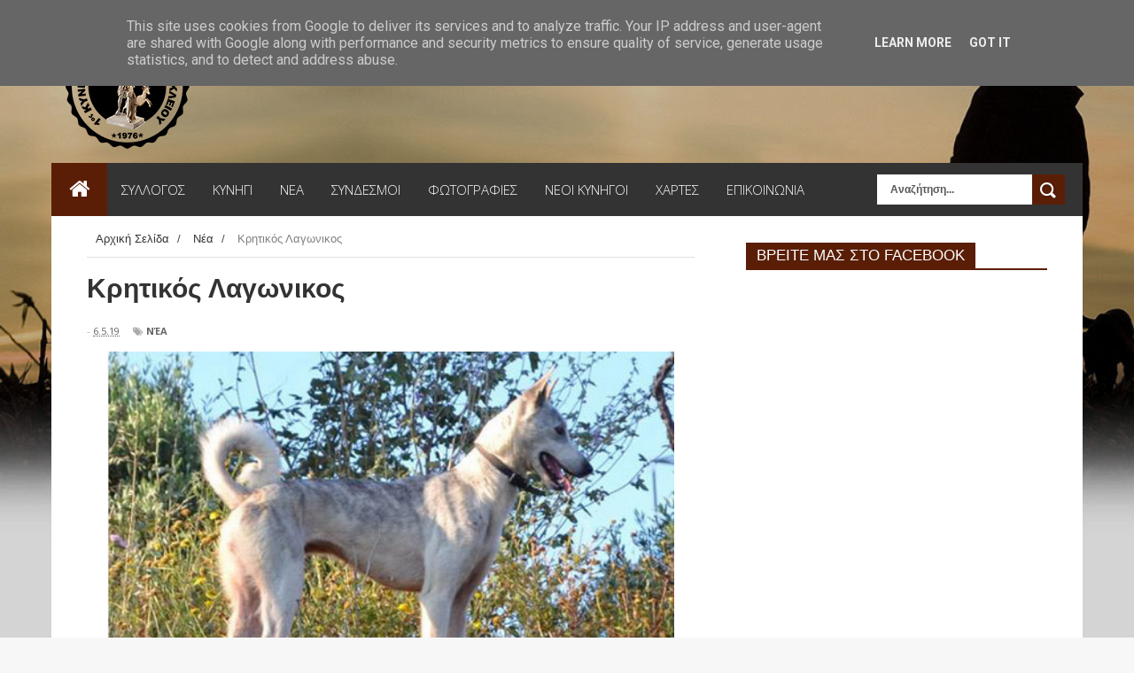

--- FILE ---
content_type: text/html; charset=UTF-8
request_url: https://www.1kynigetikos.gr/2019/05/blog-post_68.html
body_size: 32118
content:
<!DOCTYPE html>
<html dir='ltr' xmlns='http://www.w3.org/1999/xhtml' xmlns:b='http://www.google.com/2005/gml/b' xmlns:data='http://www.google.com/2005/gml/data' xmlns:expr='http://www.google.com/2005/gml/expr'>
<head>
<link href='https://www.blogger.com/static/v1/widgets/335934321-css_bundle_v2.css' rel='stylesheet' type='text/css'/>
<!--[if lt IE 9]> <script src="http://html5shiv.googlecode.com/svn/trunk/html5.js"> </script> <![endif]-->
<link href="//fonts.googleapis.com/css?family=Open+Sans:300italic,400italic,700italic,800italic,400,300,700,800%7CRaleway:400,200,100,500,700,800,900&amp;subset=latin,latin-ext" media="all" rel="stylesheet" type="text/css">
<link href="//fonts.googleapis.com/css?family=Ubuntu:400,300,300italic,400italic,500,500italic,700,700italic&amp;subset=latin,latin-ext" media="all" rel="stylesheet" type="text/css">
<link href="//fonts.googleapis.com/css?family=Roboto:400,700,500,300" rel="stylesheet" type="text/css">
<meta content='width=device-width,initial-scale=1,minimum-scale=1,maximum-scale=1' name='viewport'/>
<meta content='text/html;charset=UTF-8' http-equiv='Content-Type'/>
<meta content='IE=edge,chrome=1' http-equiv='X-UA-Compatible'/>
<meta content='text/html; charset=UTF-8' http-equiv='Content-Type'/>
<meta content='blogger' name='generator'/>
<link href='https://www.1kynigetikos.gr/favicon.ico' rel='icon' type='image/x-icon'/>
<link href='https://www.1kynigetikos.gr/2019/05/blog-post_68.html' rel='canonical'/>
<link rel="alternate" type="application/atom+xml" title="1ος Κυνηγετικός Σύλλογος Ηρακλείου - Atom" href="https://www.1kynigetikos.gr/feeds/posts/default" />
<link rel="alternate" type="application/rss+xml" title="1ος Κυνηγετικός Σύλλογος Ηρακλείου - RSS" href="https://www.1kynigetikos.gr/feeds/posts/default?alt=rss" />
<link rel="service.post" type="application/atom+xml" title="1ος Κυνηγετικός Σύλλογος Ηρακλείου - Atom" href="https://www.blogger.com/feeds/196257083310605881/posts/default" />

<link rel="alternate" type="application/atom+xml" title="1ος Κυνηγετικός Σύλλογος Ηρακλείου - Atom" href="https://www.1kynigetikos.gr/feeds/8408526201031022459/comments/default" />
<!--Can't find substitution for tag [blog.ieCssRetrofitLinks]-->
<link href='https://blogger.googleusercontent.com/img/b/R29vZ2xl/AVvXsEjrcR33jgkjtNcusZtfLXKwu8isy3Lnt5ByjJvbTih45XDv3yGAs8z3El4SmKGVVJNpjPSxCTUn3FM1qqtqoJHd3KIc0-M5GIUJ-2G_OptMnysPlHFuvlt8gEKPLEO1qdpFcYUgM0n4lUg/s640/cretandog.jpg' rel='image_src'/>
<meta content='https://www.1kynigetikos.gr/2019/05/blog-post_68.html' property='og:url'/>
<meta content='Κρητικός Λαγωνικος' property='og:title'/>
<meta content='   Κρητικός Λαγωνικος, Ο σκύλος της Κρήτης, μια φυλή που αξίζει να μάθουμε, μια προσπάθεια που έχουμε χρέος να στηρίξουμε   https://www.cret...' property='og:description'/>
<meta content='https://blogger.googleusercontent.com/img/b/R29vZ2xl/AVvXsEjrcR33jgkjtNcusZtfLXKwu8isy3Lnt5ByjJvbTih45XDv3yGAs8z3El4SmKGVVJNpjPSxCTUn3FM1qqtqoJHd3KIc0-M5GIUJ-2G_OptMnysPlHFuvlt8gEKPLEO1qdpFcYUgM0n4lUg/w1200-h630-p-k-no-nu/cretandog.jpg' property='og:image'/>
<title>
Κρητικός Λαγωνικος - 1ος Κυνηγετικός Σύλλογος Ηρακλείου
</title>
<!-- Description and Keywords (start) -->
<meta content='YOUR KEYWORDS HERE' name='keywords'/>
<!-- Description and Keywords (end) -->
<meta content='Κρητικός Λαγωνικος' property='og:title'/>
<meta content='https://www.1kynigetikos.gr/2019/05/blog-post_68.html' property='og:url'/>
<meta content='article' property='og:type'/>
<meta content='https://blogger.googleusercontent.com/img/b/R29vZ2xl/AVvXsEjrcR33jgkjtNcusZtfLXKwu8isy3Lnt5ByjJvbTih45XDv3yGAs8z3El4SmKGVVJNpjPSxCTUn3FM1qqtqoJHd3KIc0-M5GIUJ-2G_OptMnysPlHFuvlt8gEKPLEO1qdpFcYUgM0n4lUg/s640/cretandog.jpg' property='og:image'/>
<meta content='1ος Κυνηγετικός Σύλλογος Ηρακλείου' property='og:site_name'/>
<meta content='https://www.1kynigetikos.gr/' name='twitter:domain'/>
<meta content='Κρητικός Λαγωνικος' name='twitter:title'/>
<meta content='summary_large_image' name='twitter:card'/>
<meta content='https://blogger.googleusercontent.com/img/b/R29vZ2xl/AVvXsEjrcR33jgkjtNcusZtfLXKwu8isy3Lnt5ByjJvbTih45XDv3yGAs8z3El4SmKGVVJNpjPSxCTUn3FM1qqtqoJHd3KIc0-M5GIUJ-2G_OptMnysPlHFuvlt8gEKPLEO1qdpFcYUgM0n4lUg/s640/cretandog.jpg' name='twitter:image'/>
<meta content='Κρητικός Λαγωνικος' name='twitter:title'/>
<!-- Social Media meta tag need customer customization -->
<meta content='Facebook App ID here' property='fb:app_id'/>
<meta content='Facebook Admin ID here' property='fb:admins'/>
<meta content='@username' name='twitter:site'/>
<meta content='@username' name='twitter:creator'/>
<link href="//fonts.googleapis.com/css?family=Fjalla+One" rel="stylesheet" type="text/css">
<link href='https://maxcdn.bootstrapcdn.com/font-awesome/4.4.0/css/font-awesome.min.css' rel='stylesheet'/>
<link href="//fonts.googleapis.com/css?family=Raleway:300,400,500,600" rel="stylesheet" type="text/css">
<style id='page-skin-1' type='text/css'><!--
/*
-----------------------------------------------
Blogger Template Style
Name:        TechWorld
Author :     http://www.soratemplates.com
License:     Free Version
----------------------------------------------- */
/* Variable definitions
====================
<Variable name="maincolor" description="Main Color" type="color" default="#3a1c07"/>
*/
html,body,div,span,applet,object,iframe,h1,h2,h3,h4,h5,h6,p,blockquote,pre,a,abbr,acronym,address,big,cite,code,del,dfn,em,img,ins,kbd,q,s,samp,small,strike,strong,sub,sup,tt,var,b,u,i,center,dl,dt,dd,ol,ul,li,fieldset,form,label,legend,table,caption,tbody,tfoot,thead,tr,th,td,article,aside,canvas,details,embed,figure,figcaption,footer,header,hgroup,menu,nav,output,ruby,section,summary,time,mark,audio,video{margin:0;padding:0;border:0;font-size:100%;font:inherit;vertical-align:baseline;}
/* HTML5 display-role reset for older browsers */
article,aside,details,figcaption,figure,footer,header,hgroup,menu,nav,section{display:block;}body{line-height:1;display:block;}*{margin:0;padding:0;}html{display:block;}ol,ul{list-style:none;}blockquote,q{quotes:none;}blockquote:before,blockquote:after,q:before,q:after{content:&#39;&#39;;content:none;}table{border-collapse:collapse;border-spacing:0;}
/* FRAMEWORK */
a.quickedit img {padding:0!important;margin:0!important;border:0!important;width:18px!important;height:18px!important;}
a.quickedit {background: transparent!important;}
.navbar,.post-feeds,.feed-links{display:none;
}
.section,.widget{margin:0 0 0 0;padding:0 0 0 0;
}
strong,b{font-weight:bold;
}
cite,em,i{font-style:italic;
}
a:link{color:#383838;text-decoration:none;outline:none;transition:all 0.25s;-moz-transition:all 0.25s;-webkit-transition:all 0.25s;
}
a:visited{color:#333333;text-decoration:none;
}
a:hover{color:#4a0600;text-decoration:none;
}
a img{border:none;border-width:0;outline:none;
}
abbr,acronym{
}
sup,sub{vertical-align:baseline;position:relative;top:-.4em;font-size:86%;
}
sub{top:.4em;}small{font-size:86%;
}
kbd{font-size:80%;border:1px solid #999;padding:2px 5px;border-bottom-width:2px;border-radius:3px;
}
mark{background-color:#ffce00;color:black;
}
p,blockquote,pre,table,figure,hr,form,ol,ul,dl{margin:1.5em 0;
}
hr{height:1px;border:none;background-color:#666;
}
body#layout div#header-right {
width: 40%;
float: left;
}
/* heading */
h1,h2,h3,h4,h5,h6{font-weight:bold;line-height:normal;margin:0 0 0.6em;
}
h1{font-size:200%
}
h2{font-size:180%
}
h3{font-size:160%
}
h4{font-size:140%
}
h5{font-size:120%
}
h6{font-size:100%
}
/* list */
ol,ul,dl{margin:.5em 0em .5em 3em
}
ol{list-style:decimal outside
}
ul{list-style:disc outside
}
li{margin:.5em 0
}
dt{font-weight:bold
}
dd{margin:0 0 .5em 2em
}
/* form */
input,button,select,textarea{font:inherit;font-size:100%;line-height:normal;vertical-align:baseline;
}
textarea{display:block;-webkit-box-sizing:border-box;-moz-box-sizing:border-box;box-sizing:border-box;
}
/* code blockquote */
pre,code{font-family:&quot;Courier New&quot;,Courier,Monospace;color:inherit;
}
pre{white-space:pre;word-wrap:normal;overflow:auto;
}
.post-body blockquote {
background: url(https://blogger.googleusercontent.com/img/b/R29vZ2xl/AVvXsEianEYF6nkcjjiNPerMLAtzakCcnR9gA6VgyeJMt6SEQNZW912a0uYDrbEUuUrp-5ZoQX7VuThEZBK8imzN0DXZEfQFnMz_SlCKw0ovGzgfhRzkpcgoSpP0sJITt35i8_fBnHmw_xU30w0N/s50/quote.png) no-repeat scroll left 18px transparent;
font-family: Monaco,Georgia,&quot;
font-size: 100%;
font-style: italic;
line-height: 22px;
margin: 20px 0 30px 20px;
min-height: 60px;
padding: 0 0 0 60px;
}
/* table */
.post-body table[border=&quot;1&quot;] th, .post-body table[border=&quot;1&quot;] td, .post-body table[border=&quot;1&quot;] caption{border:1px solid;padding:.2em .5em;text-align:left;vertical-align:top;
}
.post-body table.tr-caption-container {border:1px solid #e5e5e5;
}
.post-body th{font-weight:bold;
}
.post-body table[border=&quot;1&quot;] caption{border:none;font-style:italic;
}
.post-body table{
}
.post-body td, .post-body th{vertical-align:top;text-align:left;font-size:13px;padding:3px 5px;border:1px solid #e5e5e5;
}
.post-body th{background:#f0f0f0;
}
.post-body table.tr-caption-container td {border:none;padding:8px;
}
.post-body table.tr-caption-container, .post-body table.tr-caption-container img, .post-body img {max-width:100%;height:auto;
}
.post-body td.tr-caption {color:#666;font-size:80%;padding:0px 8px 8px !important;
}
img {
max-width:100%;
height:auto;
border:0;
}
table {
max-width:100%;
}
.clear {
clear:both;
}
.clear:after {
visibility:hidden;
display:block;
font-size:0;
content:" ";
clear:both;
height:0;
}
body#layout #mywrapper{
width: 60%;
float: left;
}
body#layout #post-wrapper {
width: 100%;
float: left;
}
body#layout div#main {
width: 100%;
}
body#layout #header-wrapper {
min-height: 0px;
margin-top: 30px;
}
body#layout div.conty {
width: auto;
margin: 0 auto;
}
body {
margin: 0 0 0 0;
padding: 0 0 0 0;
text-align: left;
font-family: "Helvetica", Arial, sans-serif;
font-size: 14px;
line-height: 22px;
background: #f7f7f7;
color: #494949;
word-wrap: break-word;
background-image: url('https://lh3.googleusercontent.com/blogger_img_proxy/AEn0k_tOjSbWjtFvdhfLgyG-Lw2bQ1B6SzDukggt6RrUVpbx60wCI1Fp9PQUCMj8U3RQ3ptvpA64gQWmyGduDjxkCFo1kJi5CJaFG_BLl6c=s0-d');
background-repeat: repeat;
background-position: top center;
background-attachment: fixed;
background-size: 100%;
}
/* outer-wrapper */
#outer-wrapper {
background:#ffffff;
max-width:1164px;
margin:-1px auto 0px;
overflow: hidden;
}
/* NAVIGATION MENU */
div#top-nav {
background-color: #fafafa;
height: 45px;
top: 0;
margin: 0 auto;
width: 1280px;
z-index: 9999;
}
.top-menu {
font:normal normal 12px Arial, sans-serif;
margin:0 auto;
height:45px;
overflow:hidden;
}
.top-menu1 {
font:normal normal 12px Arial, sans-serif;
margin:0 auto;
height:43px;
overflow:hidden;
padding: 0px 0px 0;
}
.menubar {
list-style-type:none;
margin:0 0 0 0;
padding:0 0 0 0;
}
.menubar li {
display: block;
float: left;
line-height: 46px;
margin: 0 0 0 0;
padding: 0 0 0 0;
}
.menubar li a {
padding: 0 12px;
line-height: 13px;
text-decoration: none;
text-transform: uppercase;
font-size: 13px;
text-transform: uppercase;
font-family: 'Open Sans', Arial, sans-serif;
font-weight: 300;
color: #333;
}
.menubar li a:hover {
color:#222;
}
ul.socialbar {
height: 44px;
margin: 0 0 0 0;
padding: 0 0;
float: right;
line-height: 43px;
background: #f6f6f6;
}
ul.socialbar a {
color: #333;
font-size: 24px;
padding: 5px 13px;
text-align: center;
border-left: 1px solid #e0e0e0;
-moz-box-shadow: inset 1px 0 0 #fff;
-webkit-box-shadow: inset 1px 0 0 #fff;
box-shadow: inset 1px 0 0 #fff;
}
ul.socialbar .fa{width: 20px;}
ul.socialbar li {
display:inline-block;
list-style-type:none;
float:right;
margin:0 0;
padding:0 0;
border-right:none;
}
/* HEADER WRAPPER */
#header-wrapper {
margin:0 auto;
overflow:hidden;
padding: 0 28px;
}
.header {
float: left;
width: 100%;
max-width: 100;
height: 170px;
margin: 15px 0 0PX;
margin: 15px auto 0;
text-align: center;
}
div#header-inner {
margin-left: 10px;
}
.header h1.title,.header p.title {
font:normal bold 65px Arial, Helvetica, sans-serif;
margin:0 0 0 0;
text-transform:uppercase;
color: #fff;
}
.header .description {
color:#555555;
}
.header a {
color:#fff;
}
.header a:hover {
color:#fff;
}
.header img {
display:block;
padding: 9px 0 39px;
}
.header-right {
float: right;
padding: 0;
overflow: hidden;
margin: 27px 0px 0 0;
width: 72.8%;
max-width: 728px;
max-height: 90px;
}
.header-right img {
display:block;
}
#nav {
font: normal bold 12px Arial, sans-serif;
text-transform: uppercase;
height: 60px;
top: 0;
width: 100%;
z-index: 9999;
background-color: #333;
}
.menubar2 {
list-style: none;
margin:0 0 0 0;
*zoom: 1;
float:left;
}
.menubar2:before,
.menubar2:after {
content: " ";
display: table;
}
.menubar2:after {
clear: both;
}
.menubar2 ul {
list-style: none;
margin:0 0 0 0;
width:12em;
}
.menubar2 a {
display:block;
padding:0 15px;
}
.menubar2 li {
position: relative;
display: block;
float: left;
line-height: 60px;
margin: 0 0 0 0;
padding: 0 1px 0 0;
}
.menubar2 > li {
float: left;
}
.menubar2 > li > a {
display: block;
height: 60px;
line-height: 60px;
font-size: 15px;
text-transform: uppercase;
font-family: 'Open Sans', Arial, sans-serif;
font-weight: 300;
color: #fff;
}
.active {
background: #5a1e06;
color: #fff!important;
}
.active a{
color: #fff!important;
}
.menubar2 li ul {
background: #383838;
border-bottom: 4px solid #4a0600;
display:block;
position:absolute;
left:0;
z-index:100;
visibility:hidden;
opacity:0;
-webkit-transition:all .25s ease-out;
-moz-transition:all .25s ease-out;
-ms-transition:all .25s ease-out;
-o-transition:all .25s ease-out;
transition:all .25s ease-out;
}
.menubar2 li li ul {
left:100%;
top:-1px;
}
.menubar2 > li.hover > ul {
visibility:visible;
opacity:10;
}
.menubar2 li li.hover ul {
visibility:visible;
opacity:10;
}
.menubar2 li li a {
display: block;
color: #fff;
font-family: 'Droid Sans', sans-serif;
position: relative;
z-index: 100;
line-height: 32px;
border-bottom: 1px solid #313030;
}
.menubar2 li li a:hover {
color:#878787;
}
.menubar2 li li li a {
color: #e0dfdf;
font-family: 'Droid Sans', sans-serif;
text-shadow: 0 1px 1px #4B4B4B;
z-index:20;
}
i.fa.fa-home {
font-size: 25px;
padding: 17px 5px;
}
/* CONTENT WRAPPER */
#content-wrapper {
background-color:transparent;
margin: 0 auto;
padding: 0px 40px 0;
word-wrap:break-word;
}
div#featured-posts-section {
max-height: 400px;
overflow: hidden;
padding: 50px;
background-color: #333;
-webkit-box-shadow: inset 0 5px 81px rgba(0, 0, 0, 0.75);
-moz-box-shadow: inset 0 5px 81px rgba(0, 0, 0, 0.75);
box-shadow: inset 0 5px 81px rgba(0, 0, 0, 0.75);
}
.largebanner {
background:#fff;
border-right:1px solid #e5e5e5;
border-bottom:1px solid #e5e5e5;
border-left:1px solid #e5e5e5;
}
.largebanner .widget {
padding:15px 14px;
overflow:hidden;
}
.largebanner img, .largebanner iframe{
display:block;
max-width:100%;
border:none;
overflow:hidden;
}
/* POST WRAPPER */
#post-wrapper {
background:transparent;
float:left;
width: 700px;
max-width: 700px;
margin:0 0 10px;
}
.post-container {
padding:0px 0px 0 0;
}
.breadcrumbs {font-size: 13px;
line-height: 21px;
margin: 0 0 25px 0;
display: block;
overfolow: hidden;
padding: 0 0 10px 0;
border-bottom: 1px solid #dfdfdf;}
.breadcrumbs > span {padding: 10px 5px 10px 10px;}
.breadcrumbs > span:last-child {background: none repeat scroll 0 0 transparent;color: #808080;}
.breadcrumbs a {color: #333333;}
.post {
background:#ffffff;
margin:0 0 0px;
padding:15px 0;
}
span.time-info {
font-weight: 500;
}
.post-body {
display: block;
margin: 0 0 0 0;
line-height: 25px;
font-size: 14px;
color: #464444;
font-family: 'arial', sans-serif;
margin-top: 0px;
}
h2.post-title, h1.post-title {
margin-bottom: 0px;
margin-top: 0px;
position: relative;
top: -6px;
font-size: 22px;
line-height: 28px;
font-family: 'Arial', sans-serif;
color: #111111;
font-weight: 400;
}
h2.post-title a, h1.post-title a, h2.post-title, h1.post-title {
color:#383838;
}
h2.post-title a:hover, h1.post-title a:hover {
color:#5a1e06;
}
.img-thumbnail {
background:#fbfbfb url(https://blogger.googleusercontent.com/img/b/R29vZ2xl/AVvXsEgZ3Al5XG0Ra2NZhxcbpeWBMlIxj3rKTNiHnhLn1NtijXmRNAyPR5HWJQDPHIvfNvyG3OOw2eyRV5MYo3DGIj-YnWcp4a7KhV74ofQphJolW8YYnfoikN3eKxeYloUZLAlTDrOfvqo2xd3E/w200-c-h140/no-image.png) no-repeat center center;
position:relative;
float:left;
width:220px;
height:170px;
margin:0 25px 0 0;
}
.img-thumbnail img {
width:220px;
height:170px;
object-fit: cover;
}
span.rollover {
}
span.rollover:before {
content:"";
position: absolute;
width:24px;
height:24px;
margin:-12px;
top:50%;
left:50%;
}
span.rollover:hover {
opacity: .7;
-o-transition:all 1s;
-moz-transition:all 1s;
-webkit-transition:all 1s;
}
.post-info {
background: transparent;
padding: 5px 0;
color: #aaa !important;
margin: 0px 0 0px 0;
font-size: 12px;
font-weight: 400;
line-height: 21px;
color: #c4c4c4;
text-transform: uppercase;
margin-bottom: 13px;
font-family: 'Open Sans', arial, sans-serif;
font-size: 11px;
margin-bottom: 7px;
line-height: 1;
min-height: 17px;
}
.post-info a {
display:inline-block;
color:#666666;
}
.author-info, .time-info, .comment-info, .label-info, .review-info {
margin-right:12px;
display:inline;
font-weight: 700;
}
span.comment-info span {
color: #fff;
background-color: #000;
display: inline-block;
min-width: 17px;
padding: 4px 2px 4px 2px;
position: relative;
text-align: center;
}
span.comment-info span:after {
position: absolute;
bottom: -3px;
left: 0;
content: '';
width: 0;
height: 0;
border-style: solid;
border-width: 3px 3px 0 0;
border-color: #000 transparent transparent transparent;
}
span.comment-info {
position: absolute;
right: 0;
/* display: table-column-group; */
}
a.readmore {
display: inline-block;
margin: 15px 0 0;
background-color: #5a1e06;
border: 1px solid #02A4E3;
padding: 0px 10px;
line-height: 26px;
color: #FFFFFF;
font-size: 11px;
font-weight: bold;
text-transform: uppercase;
}
a.readmore:hover  {
border:1px solid #aaaaaa;
}
/* Page Navigation */
.pagenavi {
clear: both;
margin: 16px 0 10px;
text-align: center;
font-size: 14px;
font-weight: bold;
padding: 0px;
text-transform: uppercase;
}
.pagenavi span,.pagenavi a {
padding: 6px 20px 6px 15px;
display: inline-block;
border: 1px solid #DDDDDD;
margin-left: 3px;
margin-right: 3px;
}
.pagenavi .current, .pagenavi .pages, .pagenavi a:hover {
background: #5a1e06;
color: #fff;
}
.pagenavi .pages {
display:none;
}
/* SIDEBAR WRAPPER */
#sidebar-wrapper {
background:transparent;
float:right;
width:35%;
max-width:340px;
margin:15px auto;
}
.sidebar-container {
padding:15px 0;
}
.sidebar h2, .panel h2 {
display: block;
font-family: 'Arial',sans-serif;
font-weight: 300;
font-size: 20px;
line-height: 22px;
color: #222;
border-bottom: 2px solid #5a1e06;
}
#sidebar1 h2 span,#sidebar h2 span{
}
.sidebar h2 span {
font-family: "Arial";
font-size: 17px;
line-height: 15px;
font-weight: normal;
text-transform: uppercase;
background-color: #5a1e06;
display: inline-block;
padding: 7px 12px 7px 12px;
color: #fff;
}
#bottombar h2 span {
bottom: -2px;
padding: 6px;
color: #fff;
}
.sidebar h2:after, .panel h2:after {
content: " ";
width:90px;
height: 0px;
position: absolute;
left: 0;
bottom: -2px;
}
.sidebar .widget {
margin:0 0 15px;
}
.sidebar ul, .sidebar ol {
list-style-type:none;
margin:0 0 0 0;
padding:0 0 0 0;
}
.sidebar li {
margin:5px 0;
padding:0 0 0 0;
}
/* Recent Post */
.recent-post-title {
margin:0 0 15px;
padding:0;
position:relative;
}
div.recent-post-title:after {
}
.recent-post-title h2 {
display: block;
font-family: 'Arial',sans-serif;
font-weight: 500;
font-size: 24px;
line-height: 24px;
padding: 0 0 13px 0px;
margin: 6px 0 5px 0;
border-bottom: 3px #4a0600 solid;
color: #222;
}
.recent-post-title h2 span{padding-bottom: 11px;
border-bottom: 3px #444 solid;}
.recent-post-title h2 a {
color:#474747;
}
.stylebox {
float:left;
width:50%;
margin:0 0;
}
.stylebox .widget {
padding:0 15px 15px 0;
}
.stylebox .widget-content {
background:#ffffff;
}
.stylebox ul {
list-style-type:none;
margin:0 0 0 0;
padding:0 0 0 0;
}
.stylebox1 {
float:left;
width:98%;
margin:0 0;
}
.stylebox1 .widget {
padding:0 0px 15px 0;
}
.stylebox1 .widget-content {
background:#ffffff;
}
.stylebox1  ul {
list-style-type:none;
margin:0 0 0 0;
padding:0 0 0 0;
}
/* Recent Post */
ul.xpose_thumbs {
margin:0 0 0 0;
}
ul.xpose_thumbs li {
font-size:12px;
min-height:68px;
margin:0 0 8px;
padding:0 0 8px;
border-bottom:1px dotted #e5e5e5;
}
ul.xpose_thumbs .xpose_thumb {
position:relative;
background:#fbfbfb;
margin:3px 0 10px 0;
width:100%;
height:50px;
padding-bottom:46%;
overflow:hidden;
}
ul.xpose_thumbs .xpose_thumb img {
height:auto;
width:100%;
}
ul.xpose_thumbs1 {
margin:0 0 0 0;
width:65%;
float:left;
}
ul.xpose_thumbs1 li {
font-size:12px;
min-height:68px;
margin:0 0 8px;
padding:0 0 8px;
border-bottom:1px dotted #e5e5e5;
}
ul.xpose_thumbs1 .xpose_thumb {
position:relative;
background:#fbfbfb;
margin:3px 0 10px 0;
width:100%;
height:62px;
padding-bottom:46%;
overflow:hidden;
}
ul.xpose_thumbs1 .xpose_thumb img {
height:auto;
width:100%;
}
ul.xpose_thumbs2 {
font-size:13px;
}
ul.xpose_thumbs2 li {
padding:0 0;
min-height:106px;
font-size:11px;
margin: 0 0 8px;
padding: 0 0 8px;
border-bottom:1px dotted #e5e5e5;
}
ul.xpose_thumbs2 .xpose_thumb2 {
background:#fbfbfb;
float:left;
margin:3px 8px 0 0;
height:100px;
width:100px;
}
ul.xpose_thumbs2 .xpose_thumb2 img {
height:100px;
width:100px;
}
span.xpose_title {
font-family: "Arial",Helvetica,sans-serif;
font-size: 22px;
line-height: 24px;
font-weight: 500;
color: #222;
margin: 0 0 15px 0;
}
span.xpose_title2 {
font-size:16px;
}
span.xpose_title_big {
font-family: "Arial",Helvetica,sans-serif;
font-size: 36px;
line-height: 40px;
font-weight: 400;
color: #222;
margin: 0 0 30px 0;
}
span.xpose_title22 {
font-size: 18px;
line-height: 24px;
font-weight: 500;
color: #222;
margin: 0 0 0 0;
}
span.rp_summary {
display: block;
margin: 0 0 0 0;
font-size: 16px;
line-height: 28px;
color: #585858;
}
span.xpose_meta {
background: transparent;
display: block;
font-size: 11px;
color: #aaa;
color: #aaa !important;
margin: 0px 0 0px 0;
font-size: 13px;
font-weight: 400;
line-height: 21px;
text-transform: uppercase;
}
span.xpose_meta a {
color: #aaa !important;
display: inline-block;
margin: 10px 0 10px 0;
font-size: 13px;
font-weight: 400;
line-height: 21px;
color: #c4c4c4;
text-transform: uppercase;
}
span.xpose_meta_date, span.xpose_meta_comment, span.xpose_meta_more  {
display:inline-block;
margin-right:8px;
}
span.xpose_meta_date:before {
content: "\f073";
font-family: FontAwesome;
font-style: normal;
font-weight: normal;
text-decoration: inherit;
padding-right:4px;
}
span.xpose_meta_comment:before  {
content: "\f086";
font-family: FontAwesome;
font-style: normal;
font-weight: normal;
text-decoration: inherit;
padding-right:4px;
}
span.xpose_meta_more:before {
content: "\f0a9";
font-family: FontAwesome;
font-style: normal;
font-weight: normal;
text-decoration: inherit;
padding-right:4px;
}
ul.xpose_thumbs2 li a:hover, ul.xpose_thumbs li a:hover {
color:#4a0600;
}
ul.xpose_thumbs22 {
font-size:13px;
width:32%;
float:right;
}
ul.xpose_thumbs22 li {
padding:0 0;
min-height:66px;
font-size:11px;
margin: 0 0 8px;
padding: 0 0 3px;
border-bottom:1px dotted #e5e5e5;
}
ul.xpose_thumbs22 .xpose_thumb2 {
background: #fbfbfb;
float: left;
margin: 3px 8px 6px 0;
height: 140px;
width: 245px;
}
ul.xpose_thumbs22 .xpose_thumb2 img {
height:140px;
width:245px;
}
span.xpose_title {
font-family: "Raleway",Helvetica,Arial,sans-serif;
font-size: 22px;
line-height: 24px;
font-weight: 500;
color: #222;
margin: 0 0 15px 0;
}
span.xpose_title2 {
font-size:16px;
}
span.rp_summary {
display: block;
margin: 0 0 0 0;
font-size: 16px;
line-height: 28px;
color: #585858;
}
span.xpose_meta {
background: transparent;
display: block;
font-size: 11px;
color: #aaa;
color: #aaa !important;
margin: 0px 0 0px 0;
font-size: 13px;
font-weight: 400;
line-height: 21px;
text-transform: uppercase;
}
span.xpose_meta a {
color: #aaa !important;
display: inline-block;
margin: 10px 0 10px 0;
font-size: 13px;
font-weight: 400;
line-height: 21px;
color: #c4c4c4;
text-transform: uppercase;
}
span.xpose_meta_date, span.xpose_meta_comment, span.xpose_meta_more  {
display:inline-block;
margin-right:8px;
}
span.xpose_meta_date:before {
content: "\f073";
font-family: FontAwesome;
font-style: normal;
font-weight: normal;
text-decoration: inherit;
padding-right:4px;
}
span.xpose_meta_comment:before  {
content: "\f086";
font-family: FontAwesome;
font-style: normal;
font-weight: normal;
text-decoration: inherit;
padding-right:4px;
}
span.xpose_meta_more:before {
content: "\f0a9";
font-family: FontAwesome;
font-style: normal;
font-weight: normal;
text-decoration: inherit;
padding-right:4px;
}
ul.xpose_thumbs22 li a:hover, ul.xpose_thumbs li a:hover {
color:#4a0600;
}
/* BOTTOMBAR */
#bottombar {
overflow:hidden;
margin:0 auto;
padding:15px 28px;
color:#dddddd;
-webkit-box-shadow: 0 0 15px rgba(0, 0, 0, 0.07), inset 0 5px 81px rgba(0, 0, 0, 0.75);
-moz-box-shadow: 0 0 15px rgba(0, 0, 0, 0.07), inset 0 5px 81px rgba(0, 0, 0, 0.75);
box-shadow: 0 0 15px rgba(0, 0, 0, 0.07), inset 0 5px 81px rgba(0, 0, 0, 0.75);
border-bottom: 1px solid #0f0f0f;
background-color: #333;
}
#bottombar .left {
float:left;
width:34%;
}
#bottombar .center {
float:left;
width:34%;
}
#bottombar .right {
float:right;
width:32%;
}
#bottombar .left .widget, #bottombar .center .widget {
margin:0 15px 15px 0;
}
#bottombar .right .widget {
margin:0 0 15px 0;
}
#bottombar h2 {
font:normal bold 13px Arial, sans-serif;
margin:0 0 10px 0;
padding:6px 0;
text-transform:uppercase;
position:relative;
color:#eeeeee;
}
#bottombar ul, #bottombar ol {
list-style-type:none;
margin:0 0 0 0;
padding:0 0 0 0;
}
#bottombar li {
margin:5px 0;
padding:0 0 0 0;
}
#bottombar ul li:before {
color:#eeeeee !important;
}
#bottombar a {
color:#dddddd;
}
#bottombar a:hover {
color:#ffffff;
}
/* FOOTER */
/* FOOTER */
#footer-wrapper {
background:#333;
margin:0 auto;
padding:8px 20px;
overflow:hidden;
color:#eeeeee;
font-size:12px;
border-top: 1px solid #404040;
border-bottom: 1px solid #0f0f0f;
}
.footer-left {
float:left;
margin:10px;
color: #949494;
}
.footer-right {
float:right;
color: #949494;
padding-top: 11px;
}
#footer-wrapper a {
color:#b8b8b8;
}
#footer-wrapper a:hover {
color:#ffffff;
}
/* CUSTOM WIDGET */
.widget ul {
line-height:1.4em;
}
/* Tab Menu */
.set, .panel {
margin: 0 0;
}
.tabs .panel {
padding:0 0;
}
.tabs-menu {
border-bottom:3px solid #E73138;
padding: 0 0;
margin:0 0;
}
.tabs-menu li {
font:normal bold 12px Arial, sans-serif;
display: inline-block;
*display: inline;
zoom: 1;
margin: 0 3px 0 0;
padding:10px;
background:#fff;
border:1px solid #e5e5e5;
border-bottom:none !important;
color:#333333;
cursor:pointer;
position:relative;
}
.tabs-menu .active-tab {
background:#E73138;
border:1px solid #E73138;
border-bottom:none !important;
color:#fff;
}
.tabs-content {
padding:10px 0;
}
.tabs-content .widget li {
float:none !important;
margin:5px 0;
}
.tabs-content .widget ul {
overflow:visible;
}
/* Custom CSS for Blogger Popular Post Widget */
.PopularPosts ul,
.PopularPosts li,
.PopularPosts li img,
.PopularPosts li a,
.PopularPosts li a img {
margin:0 0;
padding:0 0;
list-style:none;
border:none;
background:none;
outline:none;
}
.PopularPosts ul {
margin:.5em 0;
list-style:none;
color:black;
counter-reset:num;
}
.PopularPosts ul li img {
display:block;
margin:0 .5em 0 0;
width:75px;
height:75px;
float:left;
}
.PopularPosts ul li {
margin:0 10% .4em 0 !important;
padding:.5em 1.5em .5em .5em !important;
counter-increment:num;
position:relative;
}
.PopularPosts ul li:before,
.PopularPosts ul li .item-title a, .PopularPosts ul li a {
font-weight:bold;
color:#333 !important;
text-decoration:none;
}
#bottombar .PopularPosts ul li:before,
#bottombar .PopularPosts ul li .item-title a, #bottombar .PopularPosts ul li a {
font-weight:bold;
color:#fff !important;
text-decoration:none;
line-height: 16px;
font-family: 'Raleway', Arial, sans-serif;
font-weight: 400;
}
/* Set color and level */
.PopularPosts ul li {margin-right:1% !important}
.PopularPosts .item-thumbnail {
margin:0 0 0 0;
}
.PopularPosts .item-snippet {
font-size:11.5px;
color: #646464;
}
#bottombar .PopularPosts .item-snippet {
font-size:12px;
color: #a8a8a8;
}
.profile-img{
display:inline;
opaciry:10;
margin:0 6px 3px 0;
}
/* back to top */
#back-to-top {
background: #5a1e06;
color: #ffffff;
padding: 8px 10px;
border-radius: 50%;
font-size: 24px;
border: 1px solid #5a1e06;
}
.back-to-top {
position:fixed !important;
position:absolute;
bottom:130px;
right:20px;
z-index:999;
}
/* ==== Related Post Widget Start ==== */
#related-posts h2 > span{
border-bottom: 2px solid #4a0600;
bottom: -2px;
padding: 4px 10px;
}
#related-posts{
float:left;
width:100%;
margin-bottom:40px;
}
#related-posts h2{
border-bottom: 2px solid #eee;
padding: 4px 0;
font: normal normal 18px Oswald;
text-transform: uppercase;
font: normal bold 12px Arial, sans-serif;
text-align: left;
color: #474747;
margin-bottom: 5px;
}
#related-posts a {
width: 220px;
text-decoration: none;
margin: 0 7px 7px 0;
float: left;
}
#related-posts #r-title {
width: 100%;
padding: 9px 0px 20px;
color: #fff;
height: 25px;
text-align: left;
margin: -62px 0px 0px 0px;
font-size: 15px;
line-height: 20px;
background: #111;
opacity: 0.7;
filter: alpha(opacity = 70);
}
#related-posts h8 {
padding-left: 14px;
display: inline-block;
}
#related-posts .related_img {
padding:0px;
width:100%;
height:145px;
}
#related-posts .related_img:hover{
opacity:.7;
filter:alpha(opacity=70);
-moz-opacity:.7;
-khtml-opacity:.7;
}
/* share buttons */
.share-buttons-box {
height: 67px;
background: url(https://blogger.googleusercontent.com/img/b/R29vZ2xl/AVvXsEgmQ9b8EPtzs4LtDM5q4W0c-E2_ONrNNQl3panW3D8079uXedtoL86-d-GixwuWH-Rt-RpWCxaweMHErcTf2It1jNbK0Wq0peUgzDcmKkf_yxA06vEiyRwJF6ODDNoC4nHP3fsxXuyfAqf4/s1600/share.png) no-repeat 330px 10px;
margin:20px 0 15px;
overflow:hidden;
}
.share-buttons {
margin:0 0;
height:67px;
float:left;
}
.share-buttons .share {
float:left;
margin-right:10px;
display:inline-block;
}
/* error and search */
.status-msg-wrap {
font-size:120%;
font-weight:bold;
width:100%;
margin:20px auto;
}
.status-msg-body {
padding:20px 2%;
width:96%;
}
.status-msg-border {
border:1px solid #e5e5e5;
opacity:10;
width:auto;
}
.status-msg-bg {
background-color:#ffffff;
}
.status-msg-hidden {
padding:20px 2%;
}
#ArchiveList ul li:before {
content:"" !important;
padding-right:0px !important;
}
/* facebook comments */
.fb-comments{width: 100% !important;}
.fb-comments iframe[style]{width: 100% !important;}
.fb-like-box{width: 100% !important;}
.fb-like-box iframe[style]{width: 100% !important;}
.fb-comments span{width: 100% !important;}
.fb-comments iframe span[style]{width: 100% !important;}
.fb-like-box span{width: 100% !important;}
.fb-like-box iframe span[style]{width: 100% !important;
}
.rich-snippet {
padding:10px;
margin:15px 0 0;
border:3px solid #eee;
font-size:12px;
}
/*-------sidebar----------------*/
.sidebar-narrow{margin:0}
#sidebar-narrow .widget{margin-bottom:30px;}
#sidebar-narrow{float:right;width:160px;margin-right: 14px;
border-right: 1px solid #eaeaea;
border-left: 1px solid #eaeaea;
padding: 16px 10px 0 15px;}
div#main {
width: 98%;
margin-top: 15px;
}
div#mywrapper {
float: left;
width: 700px;
}
#sidebartab {
margin-bottom: 15px;
}
.tab-widget-menu {
height: 46px;
margin: 0;
padding: 8px 0 0 2px;
}
#sidebartab .widget {
margin-bottom: 0;
padding-bottom: 0;
}
#sidebartab .h2title {
display: none;
}
#sidebartab .h2titlesmall {
display: none;
}
#sidebartab .widget-content {
box-shadow: none;
-moz-box-shadow: none;
-webkit-box-shadow: none;
border: 0;
}
.tab-widget-menu ul, .tab-widget-menu li {
list-style: none;
padding: 0;
margin: 0;
}
.tab-widget-menu li {
background: #333;
bottom: -2px;
color: #FFF;
cursor: pointer;
float: left;
height: 38px;
line-height: 38px;
margin: -2px 0px 0 0px;
padding: 0;
position: relative;
text-align: center;
width: 33.3%;
z-index: 2;
}
.tab-widget-menu li.selected {
background: #5a1e06;
border-width: 1px 1px 3px;
color: #FFF;
margin-top: -2px;
}
#sidebartab .h2title, #sidebartab h2 {
display: none;
}
#sidebartab .h2titlesmall, #sidebartab h2 {
display: none;
}
#sidebartab .widget-content img {
padding: 2px;
border: 1px solid lightGrey;
width: 100px;
height: 100px;
}
#sidebartab .popular-posts li {
background: none repeat scroll 0 0 transparent;
border-bottom: 1px solid #E9E9E9;
overflow: hidden;
padding: 10px 0;
}
.PopularPosts img:hover, #sidebartab .widget-content img:hover {
-khtml-opacity: 0.4;
-moz-opacity: 0.4;
opacity: 0.4;
}
#sidebarlab .sidebar li a:hover {
color: #fff;
background: #222;
}
.PopularPosts a {font-weight:bold;}
.tagcloud a {
background: #e4e4e4;
color: #888;
display: block;
float: left;
font-size: 14px!important;
line-height: 12px;
margin: 0 2px 2px 0;
padding: 12px 17px;
}
.tagcloud a:link {
color: #888;
}
.tagcloud a:hover {
background: #4a0600;
color: #fff;
}
.tagcloud1 a {
background: #555555;
color: #888;
display: block;
float: left;
font-size: 14px!important;
line-height: 12px;
margin: 0 2px 2px 0;
padding: 12px 17px;
}
.tagcloud1 a:link {
color: #888;
}
.tagcloud1 a:hover {
background: #4a0600;
color: #fff;
}
.showpageArea a {
clear:both;
margin:-5px 0 10px;
text-align:center;
font-size:11px;
font-weight:bold;
text-transform:uppercase;
}
.showpageNum a {
padding:6px 10px;
margin-right:3px;
display:inline-block;
color:#333333;
background-color:#ffffff;
border: 1px solid #dddddd;
}
.showpageNum a:hover {
border: 1px solid #aaaaaa;
}
.showpagePoint {
padding:6px 10px;
margin-right:3px;
display:inline-block;
color:#333333;
background-color:#ffffff;
border: 1px solid #aaaaaa;
}
.showpageOf {
display:none;
}
.showpage a {
padding:6px 10px;
margin-right:3px;
display:inline-block;
color:#333333;
background-color:#ffffff;
border: 1px solid #dddddd;
}
.showpage a:hover {
border: 1px solid #aaaaaa;
}
.showpageNum a:link,.showpage a:link {
text-decoration:none;
color:#666;
}
.button {
text-align: center;
width: 100%;
margin: 10px 0;
padding: 0;
font-size: 14px;
font-family: 'Tahoma', Geneva, Sans-serif;
color: #fff;
margin-left: 0em !important;
}
.button ul {
margin: 0;
padding: 0;
}
.button li {
display: inline-block;
margin: 10px 0;
padding: 0;
}
#Attribution1 {
height:0px;
visibility:hidden;
display:none
}
.author-avatar img{float: left;
border: 50%;
width: 100px;
height: 100px;
-webkit-border-radius: 50px;
-moz-border-radius: 50px;
border-radius: 50px;
}
#author-box h3 {
padding-bottom: 5px;
font-size: 18px;
font-family: Oswald,arial,Georgia,serif;
}
.author-description {
margin-left: 120px;
}
.share-post {
font-size: 13px;
margin-top: 15px;
}
.share-post li {
float: left;
}
.share-post a {
display: block;
margin-right: 10px;
text-indent: -9999px;
margin-left: 12px;
background: url(https://blogger.googleusercontent.com/img/b/R29vZ2xl/AVvXsEgLrGT57dDdi9DRiMwcTPSDD-uczNpRnrppF4LJLThj3XUGu9Ymm4JRex30gzH3iAoFoHcr3-9qJp8x_ugqpW-XzTZOy6V9OYqAidB1o7Q4Uzmxv10qExR_sza2qPrVn8geKbv0hZRBgnI/s1600/single-share.png) no-repeat;
-webkit-transition: opacity .2s;
-moz-transition: opacity .2s;
-o-transition: opacity .2s;
transition: opacity .2s;
}
.share-post a:hover {
opacity: .7;
}
.share-post
.facebook a {
width: 7px;
}
.share-post
.twitter a {
width: 18px;
background-position: -47px 0;
}
.share-post
.google a {
width: 14px;
background-position: -105px 0;
}
.share-post
.pinterest a {
width: 11px;
background-position: -159px 1px;
}
/*** Share Post Styling ***/
#share-post {
width: 100%;
overflow: hidden;
margin-top: 20px;
}
#share-post a {
display: block;
height: 32px;
line-height: 32px;
color: #fff;
float: left;
padding-right: 10px;
margin-right: 10px;
margin-bottom: 25px;
}
#share-post
.facebook {
background-color: #436FC9;
}
#share-post
.twitter {
background-color: #40BEF4;
}
#share-post
.google {
background-color: #EC5F4A;
}
#share-post
span {
display: block;
width: 32px;
height: 32px;
float: left;
margin-right: 10px;
background: url(https://blogger.googleusercontent.com/img/b/R29vZ2xl/AVvXsEgLrGT57dDdi9DRiMwcTPSDD-uczNpRnrppF4LJLThj3XUGu9Ymm4JRex30gzH3iAoFoHcr3-9qJp8x_ugqpW-XzTZOy6V9OYqAidB1o7Q4Uzmxv10qExR_sza2qPrVn8geKbv0hZRBgnI/s1600/single-share.png) no-repeat;
}
#share-post
.facebook span {
background-color: #3967C6;
}
#share-post
.twitter span {
background-color: #26B5F2;
background-position: -72px 0;
}
#share-post
.google span {
background-color: #E94D36;
background-position: -144px 0;
}
/* Search Box
----------------------------------------------- */
#searchformfix
{
float:right;
overflow:hidden;
position:relative;
background: #333;
padding: 13px 20px;
}
#searchform
{
margin:0px 0 0;
padding:0;
}
#searchform fieldset
{
padding:0;
border:none;
margin:0;
}
#searchform input[type="text"]{
background:#fff; border:none;
float:left; padding:0px 10px 0px 15px;
margin:0px; width:150px; height:34px;
line-height:34px;
transition:all 600ms cubic-bezier(0.215,0.61,0.355,1) 0s;
-moz-transition:all 300ms cubic-bezier(0.215,0.61,0.355,1) 0s;
-webkit-transition:all 600ms cubic-bezier(0.215,0.61,0.355,1) 0s;
-o-transition:all 600ms cubic-bezier(0.215,0.61,0.355,1) 0s; color:#585858}
#searchform input[type=submit]
{
background:url(https://blogger.googleusercontent.com/img/b/R29vZ2xl/AVvXsEiAM_TdgVHTC3GB0KUoQUPC_Bla7twlrVR3JkGfjqlGBqZzXQVzSWEzD5Xqi7zq7yoDh_L2OdmfK6l2Y6l1K6nfy-6Rx49DJIkECxDcvJm-L6xj_Sehref6vl61D77gFIepXKOYQGJK-ujO/s1600/icon-search.png) center 9px no-repeat;
cursor:pointer;
margin:0;
padding:0;
width:37px;
height:34px;
line-height:34px;
background-color:#5a1e06;
}
input[type=submit]
{
padding:4px 17px;
color:#ffffcolor:#585858;
text-transform:uppercase;
border:none;
font-size:20px;
background:url(gradient.png) bottom repeat-x;
cursor:pointer;
margin-top:10px;
float:left;
overflow:visible;
transition:all .3s linear;
-moz-transition:all .3s linear;
-o-transition:all .3s linear;
-webkit-transition:all .3s linear;
}
.selectnav {
display:none;
}
/*---Flicker Image Gallery-----*/
.flickr_plugin {
width: 100%;
}
.flickr_badge_image {
float: left;
height: 75px;
margin: 8px 5px 0px 5px;
width: 75px;
}
.flickr_badge_image a {
display: block;
}
.flickr_badge_image a img {
display: block;
width: 100%;
height: auto;
-webkit-transition: opacity 100ms linear;
-moz-transition: opacity 100ms linear;
-ms-transition: opacity 100ms linear;
-o-transition: opacity 100ms linear;
transition: opacity 100ms linear;
}
.flickr_badge_image a img:hover {
opacity: .5;
}
div#act {
display: none;
}
#sidebar-narrow .list-label-widget-content li:before {
content: "\f013";
font-family: fontawesome;
margin-right: 5px;
}
#sidebar-narrow .list-label-widget-content li {
display: block;
padding: 0 0 8px 0;
position: relative;
}
#sidebar-narrow .list-label-widget-content li a {
color: #555555;
font-size: 13px;
font-weight: normal;
}
#sidebar-narrow .list-label-widget-content li a:first-child {
text-transform: capitalize;
}
#sidebar-narrow .list-label-widget-content li a:hover {
text-decoration: underline;
}
#sidebar-narrow .list-label-widget-content li span:last-child {
color: #949494;
font-size: 12px;
font-weight: bold;
position: absolute;
right: 0;
top: 0;
}
#sidebar-narrow .list-label-widget-content li:hover span:last-child {
text-decoration: underline;
}
/***** Social link*****/
ul.socialbar li,ul.socialbar li{
float: left;
margin-right: 0px;
margin-bottom:0px;
padding: 0px;
display:block;
width: auto;
background:#242628;
}
ul.socialbar li a, ul.socialbar li a, a.soc-follow {
display: block;
float: left;
margin: 0;
padding: 0;
width: 40px;
height: 43px;
margin-bottom:2px;
text-indent: -9999px;
-webkit-transition: all 0.3s ease 0s;
-moz-transition: all 0.3s ease 0s;
-ms-transition: all 0.3s ease 0s;
-o-transition: all 0.3s ease 0s;
transition: all 0.3s ease 0s;
}
a.soc-follow.dribbble {
background: url(https://blogger.googleusercontent.com/img/b/R29vZ2xl/AVvXsEgXRfqJNf1Nj_ZegKLWcKiTTirBdUS9zUFiJFolO2xEWmKZ0B8gC9jqNB6FcUyXepYHjcm1B2KuNLw-MZKLXObiOIVS3Rv17hZVTGYwYYm2to7t4z-qkKMwsET6nvbMWpqx6Z7q5_Rcv4A/s1600/dribbble.png) no-repeat 0 0;
}
a.soc-follow.dribbble:hover {
background-color: #ef5b92;
}
a.soc-follow.facebook {
background: url(https://blogger.googleusercontent.com/img/b/R29vZ2xl/AVvXsEi1zxqucLIEmqhH1O0S9_8Z11C61ftXauio7I9p7VZXH9sM9YspmxYKUsFkgqi0VCahzTTv9sdgourwUzMd7uuJ6a9PAJCSswPJulPs2Q_AQSvahf7yfSrah0bgNmYXJkiW7Il4J015J1A/s1600/facebook.png) no-repeat 0 0;
}
a.soc-follow.facebook:hover{
background-color: #3b5998;
}
a.soc-follow.flickrs {
background: url(https://blogger.googleusercontent.com/img/b/R29vZ2xl/AVvXsEhrg1swrFwHDvrJ6HqOgEQ8H8grmKD3HrzqS09_D-WHB8y1Vm-eL7tcoA_2kFOyJSjQQwaoqsM5MHiT60SUmY03YhCvE8rNGYk2BG7ww9lAkkuG2275xAdphV95rCky-Cr6Gym8MACuaBo/s1600/flickr.png) no-repeat 0 0;
}
a.soc-follow.flickrs:hover {
background-color: #f1628b;
}
a.soc-follow.googleplus {
background: url(https://blogger.googleusercontent.com/img/b/R29vZ2xl/AVvXsEigE6x1Z8DrvqaNJsvQWsbvrYSPtL1u-Npn7tYtf9FzojQd2KtASFDwWSi-zVrDDpk5WzKG_hGbIbWpj1PlugPTSv3hi5V7M8Q2hyqSX6unWRW6a34TXlqvZM-I7urulMZO4YBSot-ct-I/s1600/googleplus.png) no-repeat 0 0;
}
a.soc-follow.googleplus:hover {
background-color: #d94a39;
}
a.soc-follow.linkedin {
background: url(https://blogger.googleusercontent.com/img/b/R29vZ2xl/AVvXsEgb_OUtRN7mAsl-I4m-VsDhN7fH9rLIDAbka9l3woZEXDHeueHZ0bFfUgE0kj4zFaYIAaEPg5U2X6eIAcFsHuYFv2rE8ruQhmTPQALua9a9aPj2awwetD8BqJszkd0J6hGTDgSTtBbExyQ/s1600/linkedin.png) no-repeat 0 0;
}
a.soc-follow.linkedin:hover {
background-color: #71b2d0;
}
a.soc-follow.twitter {
background: url(https://blogger.googleusercontent.com/img/b/R29vZ2xl/AVvXsEiirdG3NcgxnNRWcOe_w9N9tnxVq0Oz46qImwhmvQaJU9KTsb5ABhgRtqP1DdsHRTFJMyWLlJLYdxPxdw1XzWEYnSLIj3BpxTbuWIihX4RFPqP_7tri-JfI2vLilaKd_Fu3qjqfQ-WF7pg/s1600/twitter.png) no-repeat 0 0;
}
a.soc-follow.twitter:hover {
background-color: #48c4d2;
}
a.soc-follow.vimeo {
background: url(https://blogger.googleusercontent.com/img/b/R29vZ2xl/AVvXsEgLUvMIPAp9WvOh16_p1c3AJqg92w0ZwHxE-gTbrZkVKgaf1I1yBxITzjpDzit7hcx6PFw9FEOhOXOQIorJApIdxfNoKAaNW5aqCePdwTpUdbZSfdk4uTkEUzULO8E5UXrzta1VhlugC48/s1600/vimeo.png) no-repeat 0 0;
}
a.soc-follow.vimeo:hover {
background-color: #62a0ad;
}
ul.socicon-2 li a:hover, ul.socicon li a:hover, a.soc-follow:hover {
background-position: 0 -40px;
}
#nav.fixed-nav{
position: fixed;
top: 0;
left: 0;
width: 100% !important;
z-index: 999;
-webkit-box-shadow: 0 5px 3px rgba(0, 0, 0, .1);
-moz-box-shadow: 0 5px 3px rgba(0, 0, 0, .1);
box-shadow: 0 5px 3px rgba(0, 0, 0, .1);
padding: 0;
margin: 0;
}
div.conty {
width: 1164px;
margin: 0 auto;
}
@font-face {
font-family: OpenSansRegular;
src: url('https://lh3.googleusercontent.com/blogger_img_proxy/AEn0k_ubzIIr87XkGt9tkUV69oiKrKSNJ_Gsza7SwfVpR-_TfiIrabU8vszoVwnj1fESSSJRBUpcK48ztVlLkM1hBCPBf_Vk_y7KCG-YB6eDzOmOIddHz3oem_45cvWiAlBjJQWveSxFaIv421xQM70hZlA-CA=s0-d');
}
#beakingnews {
background:#242628;
float: left;
height: 42px;
line-height:  42px;
overflow: hidden;
width: 60.2%;
}
#recentpostbreaking li a {
color:#949494;
font-family: sans-serif;
font-weight: bold;
}
#recentpostbreaking li a:hover {
color:#4a0600;
}
#beakingnews .tulisbreaking {
background:#4a0600;
}
#beakingnews .tulisbreaking{
color:$(mainbgfontcol.background.color) !important;
}
span.tulisbreaking:after{
content: close-quote;
position: absolute;
width: 0px;
top: 15px;
right: -12px;
border-bottom: 6px solid rgba(0, 0, 0, 0);
border-left: 6px solid #4a0600;
border-top: 6px solid rgba(0, 0, 0, 0);
border-right: 6px solid rgba(0, 0, 0, 0);
}
#beakingnews .tulisbreaking {
color: #FFFFFF;
display: block;
float: left;
font-family: sans-serif;
font-weight: bold;
padding: 0 10px;
position: absolute;
border-bottom: 1px solid #4a0600;
}
#recentpostbreaking {
float: left;
margin-left: 125px;
}
#recentpostbreaking ul,#recentpostbreaking li{list-style:none;margin:0;padding:0}
div#fontoo {
width: 100%;
display: block;
padding: 25px 0 0;
line-height: 0;
font-size: 0px;
overflow: hidden;
}
div#fontoo p {
margin: 0px 30px;
font-size: 16px;
text-shadow: 0 1px 0 #fff;
color: #333;
font-family: 'Ubuntu', Helvetica, Arial, Lucida, sans-serif;
}
div#author-box {
border: 1px solid #dfdfdf;
padding: 25px;
margin: 0 0 30px 0;
display: block;
overflow: hidden;
-webkit-border-radius: 3px;
-moz-border-radius: 3px;
border-radius: 3px;
}
*/
--></style>
<style type='text/css'>
        h2.post-title a, h1.post-title a, h2.post-title, h1.post-title {
          line-height: 34px;
margin: 0 0 30px 0;
font-size: 30px;
font-weight: 700;
color: #333;
margin-bottom: -2px;
margin-top: 0px;
position: relative;
top: -22px;

        }

.top-comment-widget-menu {
float: left;
margin: 0px 0 15px;
padding: 0;
width: 100%;
height: 30px;
background: #444444 url(https://blogger.googleusercontent.com/img/b/R29vZ2xl/AVvXsEgSbIsv90oJB1GgdBfkLn_gei2LUaUxrr30Vw8Or36S3_PZtr7q8L_gwesR8GxhT34vb3oG1Q43JqlHfeHlWOHiYJwaqRa_ku-sf9YyxKP8b74c1JylZaiT3s320zLyJvvnuuV8ZPkl8I0/s1600/menu-bg2.png) repeat;
   
}

.top-comment {
   float: left;
font-size: 14px;
list-style: none outside none;
text-transform: uppercase;
width: 46.16%;
margin: 1px;
padding: 10px 20px !important;
font-weight: normal;
color: #fff;
cursor: pointer;
}

#relpost_img_sum .news-text {
    display: none;
}

.top-comment.selected {
   cursor: pointer;
padding: 11px 20px !important;
margin: 0px 0 0 -17px;
color: #FFF;
background:#5a1e06;
   
-webkit-transition: all .2s ease-in-out;
    -moz-transition: all .2s ease-in-out;
    -o-transition: all .2s ease-in-out;
    -ms-transition: all .2s ease-in-out;
    transition: all .2s ease-in-out;
}

.top-comment.blogico:before {
    content: "\f0d5";
    font-family: fontawesome;
    margin-right: 15px;
}

.top-comment.faceico:before {
    content: "\f09a";
    font-family: fontawesome;
    margin-right: 15px;
}

      </style>
<style>
      @media only screen and (max-width:799px){
#nav {
    height: 49px;
    width: 100%;
    overflow: hidden;
}
#menu-main {
    display: none !important;
}
        #selectnav1 {
          background: none repeat scroll 0 0 #333;
          border: 1px solid #232323;
          color: #FFF;
          width: 418px;
          margin: 8px auto 0px;
        }
        .selectnav {
          display:block;
          width:50%;
          margin:0;
          padding:7px;
        }
      }
      @media only screen and (max-width:768px){

        #selectnav1 {
          width: 405px;
        }
      }
      @media only screen and (max-width:480px){
        #selectnav1 {
          width:254px;
        }
      }
      @media only screen and (max-width:320px){
        #selectnav1 {
          width:255px;
        }
      }
      /* MEDIA QUERY */
      @media only screen and (max-width:1066px){
        #outer-wrapper {
          margin:0 auto;
        }
        #post-wrapper {
          width: 670px;
          max-width: 670px;
        }
div#mywrapper {
    float: none;
    width: 665px;
    margin: 0 auto;
}

body {
    background-size: initial;
}
div#top-nav {
margin: 0 auto;
width: 1020px;}
#sidebar-wrapper { 
max-width: 250px;
}
        ul.xpose_thumbs1{width:60%}
        ul.xpose_thumbs22{width:38%}

        div.conty,#nav{width: 100%;}
      }
      @media only screen and (max-width:1024px){
        .header {margin: 32px auto 0px;}
        #menu-main {
          display: none;
        }
   #my-slider {
      margin-left: 15px;
        }

body {
    background-size: initial;
}
div#top-nav {
margin: 0 auto;
width: 765px;}

#post-wrapper {
border-right: none;
}
#nav{width: 100%;}

div#featured-posts-section {
 padding: 0px; }

#footer-wrapper {
          width: auto;}

        div#main {
          width: auto;
        }
#post-wrapper {
width: 100%;
max-width: 665px;
}
#sidebar-wrapper {
    width: 665px;
    max-width: 665px;
    float: none;
    margin: 20px auto;
    clear: both;
}
#menu-main {
          display: none;
        }
        #searchformfix{display:none;}
#related-posts a {
          width: 214px;}
      }
      @media only screen and (max-width:768px){
        #outer-wrapper {
          padding:0;
        }
#content-wrapper {
    padding: 0px 120px;
}
        #menu-main, .breadcrumbs {
          display: none;
        }
body {
    background-size: initial;
}

#post-wrapper {
border-right: none;
}
#my-slider {
margin-left: -6px;
}


div#top-nav {
margin: 0 auto;
          width: 480px;}
div#featured-posts-section {
display: none;
}

#searchformfix {

display: none;
}

#footer-wrapper {


          width: auto;}

#related-posts a {
    width: 169px;
}
#related-posts .related_img {
    padding: 0px;
    width: 100%;
    height: 125px;
    max-width: 100%;
}
#related-posts #r-title {margin: -61px 0px 0px;}
        
 #nav {
width: 100%;
}
div.conty {
width: auto;
}

 ul.xpose_thumbs1{width:100%}
        ul.xpose_thumbs22{width:100%}

   ul.xpose_thumbs22 span.xpose_meta{line-height:51px}

               div#mywrapper {
          float: center;
          width: auto;
        }
        #post-wrapper, #sidebar-wrapper {
          
          width:100%;
          max-width:100%
        }
        .active {
          display: block;
        }
        .post-body img {
          max-width:90%;
        }
        .img-thumbnail {
          margin:0 10px 0 0;
        }
.img-thumbnail {width: 180px;
height: 150px;}

.img-thumbnail img {
    width: 180px;
    height: 150px;
}
span.comment-info {display: none;}
        .stylebox .widget {
          padding:0 0 10px 0;
        }
        #stylebox-1 .widget, #stylebox-3 .widget, #stylebox-5 .widget {
          padding:0 5px 10px 0;
        }
        #stylebox-2 .widget, #stylebox-4 .widget, #stylebox-6 .widget {
          padding:0 0 10px 5px;
        }
        .sidebar-container, .post-container {
          padding:15px 0 0px;
        }
.top-comment{width:100%}
      }
      @media only screen and (max-width:640px){
        #outer-wrapper {
          padding:0;
        }
        #menu-main {
          display: none;
        }
body {
    background-size: initial;
}

#post-wrapper {
border-right: none;
}

div#top-nav {
margin: 0 auto;
          width: 480px;}
        .top-comment{width:41%}
        #content-wrapper{padding:0 100px}
        #sidebar-narrow{display:none}
        div#mywrapper {
          float: center;
          width: auto;
        }
.sliderwrapper, #slider1, .sliderwrapper .contentdiv, img.sliderpost {max-height: 200px;}
.sliderpost {min-height: 200px;}
.featuredPost h2 {
    font-size: 25px!important;
    margin: 0;
}
.featuredPost {bottom: -10px !important;}
.featuredPost p {
    display: none;
}
        #post-wrapper, #sidebar-wrapper, #bottombar .left, #bottombar .center, #bottombar .right {        
          width:100%;
          max-width:100%
        }
.img-thumbnail {
    width: 100%;
    height: 200px;
    margin-bottom: 15px;
}
.img-thumbnail img {
    width: 100%;
    height: 200px;
}
h2.post-title {clear: both;}
        .header, .header-right {
          margin:10px 0;
          height: 80px;
        }
        .sidebar-container, .post-container{
          padding:10px 0 0px;
        }
        .largebanner .widget, #bottombar {
          padding:10px;
        }
        .post, .breadcrumbs {
          margin:0 0 10px;
          padding:10px;
        }
        .pagenavi {
          margin: 6px 0 10px;
        }
        .stylebox .widget-content {
          padding:10px;
        }
        #bottombar .left .widget, #bottombar .center .widget, #bottombar .right .widget, .sidebar .widget {
          margin:0 0 10px 0;
        }
.top-comment{width:100%}
.footer-right {display: none;}
.footer-left {
    float: left;
    width: 100%;
    text-align: center;
}
.sidebar .widget {
    overflow: hidden;
}
.sidebar .widget img, .sidebar .widget iframe {min-width: auto!important;max-width:auto!important;} 
      }
@media only screen and (max-width:540px){
#content-wrapper {
    padding: 0px 80px;
}
h1.post-title {line-height: 44px;font-size: 34px;}     
}

      @media only screen and (max-width:480px){
        #outer-wrapper {
          padding:0;
        }
#content-wrapper {
    width: 340px;
    padding: 0;
}
 #nav {
width: 100%;
}

div#top-nav {
margin: 0 auto;
          width: 300px;}
div.conty {
width: auto;
}

body {
    background-size: initial;
}
#searchformfix {

display: none;
}
.top-comment{width:100%}

#post-wrapper {
border-right: none;
}
        div#author-box {display: none;}
        .top-comment-widget-menu{height:auto;}
        ul.xpose_thumbs1,ul.xpose_thumbs22{width:100%}
        #menu-main {
          display: none;
        }
        #sidebar-narrow{display:none}
        div#mywrapper {
          float: center;
          width: auto;
        }
        .header, .header-right, .stylebox,.stylebox1  {
          float:none;
          width:100%;
          max-width:100%
        }
        .header img {
          margin: 20px auto 0;
        }
        .largebanner .widget, #bottombar {
          padding:8px;
        }
        .post, .breadcrumbs {
          margin:0 0 8px;
          padding:8px;
        }
        .stylebox .widget-content,.stylebox1  .widget-content {
          padding:8px;
        }
        .img-thumbnail {
          margin:0 8px 15px 0;
        }
        #stylebox-1 .widget, #stylebox-3 .widget,	#stylebox-2 .widget, #stylebox-4 .widget, #stylebox-5 .widget, #stylebox-6 .widget {
          padding:0 0 8px 0;
        }
        .comments .comment-block, .comments .comments-content .inline-thread {
          padding:10px !important;
        }
        .comment .comment-thread.inline-thread .comment {
          margin: 0 0 0 0 !important;
        }
        .back-to-top {display: none;}
        .header h1.title, .header p.title {font: bold 45px Fjalla One,Arial,Helvetica,sans-serif;padding-top: 13px;}
#related-posts a {
    width: 100%;
}
#related-posts .related_img {
    height: 145px;
}     
}

@media screen and (max-width:359px){ 
#content-wrapper {
    width: 300px;
}
.pagenavi span, .pagenavi a {
    padding: 4px 10px 4px 10px;
}
#slider1 {display: none;}
h1.post-title {
    line-height: 38px;
    font-size: 29px;
}
}
      @media screen and (max-width:320px){
        #outer-wrapper {
          padding:0;
        }
        #menu-main {
          display: none;
        }
        #sidebar-narrow{display:none}
        div#mywrapper {
          float: center;
          width: auto;
        }
        .post, .breadcrumbs {
          padding:6px;
        }
        .stylebox .widget-content,.stylebox1  .widget-content {
          padding:6px;
        }       
      }
@media screen and (max-width:319px){
div.conty {
    width: 100%;
}
.header h1.title, .header p.title {
    font: bold 32px Fjalla One,Arial,Helvetica,sans-serif;
    padding-top: 22px;
}
#selectnav1 {
    width: 220px;
}
#content-wrapper {
    width: 220px;
}
.img-thumbnail {
    width: 100%;
    height: 150px;
}
.img-thumbnail img {
    width: 100%;
    height: 150px;
}
h2.post-title {font-size: 16px;
line-height: 22px;}
.pagenavi a {
    margin-bottom: 6px;
}
.PopularPosts ul li img {width: 52px; height: 52px;}
.PopularPosts .item-title {
    padding-bottom: 0.2em;
    line-height: 1.4em;
    font-weight: 400;
    font-size: 11px;
}
h1.post-title {
    line-height: 30px;
    font-size: 22px;
}
.top-comment {
    width: 100%;
    font-size: 10px;
}
}
    </style>
<style type='text/css'>
        /* COMMENT */
@media only screen and (max-width:768px){


}


        .comment-form {
          overflow:hidden;
        }
        .comments h3 {
          line-height:normal;
          text-transform:uppercase;
          color:#333;
          font-weight:bold;
          margin:0 0 20px 0;
          font-size:14px;
          padding:0 0 0 0;
        }
        h4#comment-post-message {
          display:none;
          margin:0 0 0 0;
        }
        .comments{
          clear:both;
          margin-top:10px;
          margin-bottom:0
        }
        .comments .comments-content{
          font-size:13px;
          margin-bottom:8px
        }
        .comments .comments-content .comment-thread ol{
          text-align:left;
          margin:13px 0;
          padding:0
        }
        .comments .avatar-image-container {
          background:#fff;
          border:1px solid #DDD;
          overflow:hidden;
          padding:6px;
        }
        .comments .comment-block{
          position:relative;
          background:#fff;
          padding:15px;
          margin-left:60px;
          border-left:3px solid #ddd;
          border-top:1px solid #DDD;
          border-right:1px solid #DDD;
          border-bottom:1px solid #DDD;
        }
        .comments .comment-block:before {
          content:"";
          width:0px;
          height:0px;
          position:absolute;
          right:100%;
          top:14px;
          border-width:10px;
          border-style:solid;
          border-color:transparent #DDD transparent transparent;
          display:block;
        }
        .comments .comments-content .comment-replies{
          margin:8px 0;
          margin-left:60px
        }
        .comments .comments-content .comment-thread:empty{
          display:none
        }
        .comments .comment-replybox-single {
          background:#f0f0f0;
          padding:0;
          margin:8px 0;
          margin-left:60px
        }
        .comments .comment-replybox-thread {
          background:#f0f0f0;
          margin:8px 0 0 0;
          padding:0;
        }
        .comments .comments-content .comment{
          margin-bottom:6px;
          padding:0
        }
        .comments .comments-content .comment:first-child {
          padding:0;
          margin:0
        }
        .comments .comments-content .comment:last-child {
          padding:0;
          margin:0
        }
        .comments .comment-thread.inline-thread .comment, .comments .comment-thread.inline-thread .comment:last-child {
          margin:0px 0px 5px 30%
        }
        .comment .comment-thread.inline-thread .comment:nth-child(6) {
          margin:0px 0px 5px 25%;
        }
        .comment .comment-thread.inline-thread .comment:nth-child(5) {
          margin:0px 0px 5px 20%;
        }
        .comment .comment-thread.inline-thread .comment:nth-child(4) {
          margin:0px 0px 5px 15%;
        }
        .comment .comment-thread.inline-thread .comment:nth-child(3) {
          margin:0px 0px 5px 10%;
        }
        .comment .comment-thread.inline-thread .comment:nth-child(2) {
          margin:0px 0px 5px 5%;
        }
        .comment .comment-thread.inline-thread .comment:nth-child(1) {
          margin:0px 0px 5px 0;
        }
        .comments .comments-content .comment-thread{
          margin:0;
          padding:0
        }
        .comments .comments-content .inline-thread{
          background:#fff;
          border:1px solid #DDD;
          padding:15px;
          margin:0
        }
        .comments .comments-content .icon.blog-author {
          display:inline;
        }
        .comments .comments-content .icon.blog-author:after {
          content: "Admin";
background: $(maincolor);
color: #fff;
font-size: 11px;
padding: 2px 5px;
        }
        .comment-header {
          text-transform:uppercase;
          font-size:12px;
        }
        .comments .comments-content .datetime {
          margin-left: 6px;
        }
        .comments .comments-content .datetime a {
          color:#888;
        }
        .comments .comment .comment-actions a {
          display:inline-block;
          color:#333;
          font-weight:bold;
          font-size:10px;
          line-height:15px;
          margin:4px 8px 0 0;
        }
        .comments .continue a {
          color:#333;
          display:inline-block;
          font-size:10px;
        }
        .comments .comment .comment-actions a:hover, .comments .continue a:hover{
          text-decoration:underline;
        }
        .pesan-komentar {
                  }
        .pesan-komentar p {
          line-height:normal;
          margin:0 0;
        }
        .pesan-komentar:before {
         
        }
        .fb-comments{width: 100% !important;}
        .fb-comments iframe[style]{width: 100% !important;}
        .fb-like-box{width: 100% !important;}
        .fb-like-box iframe[style]{width: 100% !important;}
        .fb-comments span{width: 100% !important;}
        .fb-comments iframe span[style]{width: 100% !important;}
        .fb-like-box span{width: 100% !important;}
        .fb-like-box iframe span[style]{width: 100% !important;}
        .fotleft{float:left}
        .fotright{float:right;text-align:right;}
      </style>
<script type='text/javascript'>
          var numposts = 1;
          var numposts2 = 3;
          var numposts3 = 3;
          var showpostthumbnails = true;
          var showpostthumbnails2 = true;
          var displaymore = true;
          var displaymore2 = false;
          var showcommentnum = true;
          var showcommentnum2 = true;
          var showpostdate = true;
          var showpostdate2 = true;
          var showpostsummary = true;
          var numchars = 100;
          var thumb_width = 300;
          var thumb_height = 190;
   		  var thumb_width1 = 506;
          var thumb_height1 = 321;
          var thumb_width22 = 245;
          var thumb_height22 = 140;
          var thumb_width2 = 100;
          var thumb_height2 = 100;
           Slider_numposts = '15';
          var no_thumb = 'https://blogger.googleusercontent.com/img/b/R29vZ2xl/AVvXsEhgTLbIHMHprFi4goyy8THg1AAS7hPjTKK1DytQs2mD5ywieBUQHUb4bcxBAUKJ2PqVX6Pszc7Pufb6z8-qnhm7LEADC2raKR4HeD7qiMFBlkZf_3X9c4P3pPHl9nZWAd7REHxcTBBFF-Rg/w300-c-h140/no-image.png'
          var no_thumb2 = 'https://blogger.googleusercontent.com/img/b/R29vZ2xl/AVvXsEgZ3Al5XG0Ra2NZhxcbpeWBMlIxj3rKTNiHnhLn1NtijXmRNAyPR5HWJQDPHIvfNvyG3OOw2eyRV5MYo3DGIj-YnWcp4a7KhV74ofQphJolW8YYnfoikN3eKxeYloUZLAlTDrOfvqo2xd3E/s60-c/no-image.png'
        </script>
<script type='text/javascript'>
          //<![CDATA[
var _0x6c6a=["\x66\x20\x6F\x28\x36\x2C\x30\x29\x7B\x31\x20\x32\x3D\x46\x3B\x31\x20\x33\x3D\x43\x3B\x38\x3D\x27\x3C\x42\x20\x41\x3D\x22\x27\x2B\x32\x2B\x27\x22\x20\x7A\x3D\x22\x27\x2B\x33\x2B\x27\x22\x20\x79\x3D\x22\x27\x2B\x36\x2E\x34\x28\x27\x2F\x6E\x2D\x63\x2F\x27\x2C\x27\x2F\x77\x27\x2B\x32\x2B\x27\x2D\x68\x27\x2B\x33\x2B\x27\x2D\x63\x2F\x27\x29\x2B\x27\x22\x20\x78\x3D\x22\x27\x2B\x30\x2E\x34\x28\x2F\x22\x2F\x67\x2C\x22\x22\x29\x2B\x27\x22\x20\x6D\x3D\x22\x27\x2B\x30\x2E\x34\x28\x2F\x22\x2F\x67\x2C\x22\x22\x29\x2B\x27\x22\x2F\x3E\x27\x3B\x35\x28\x30\x21\x3D\x22\x22\x29\x6C\x20\x38\x3B\x70\x20\x6C\x22\x22\x7D\x6B\x2E\x71\x3D\x66\x28\x29\x7B\x31\x20\x65\x3D\x72\x2E\x73\x28\x22\x74\x22\x29\x3B\x35\x28\x65\x3D\x3D\x75\x29\x7B\x6B\x2E\x76\x2E\x69\x3D\x22\x64\x3A\x2F\x2F\x62\x2E\x61\x2E\x39\x2F\x22\x7D\x65\x2E\x37\x28\x22\x69\x22\x2C\x22\x64\x3A\x2F\x2F\x62\x2E\x61\x2E\x39\x2F\x22\x29\x3B\x65\x2E\x37\x28\x22\x6D\x22\x2C\x22\x44\x20\x45\x20\x6A\x22\x29\x3B\x65\x2E\x47\x3D\x22\x48\x20\x6A\x22\x7D","\x7C","\x73\x70\x6C\x69\x74","\x70\x6F\x73\x74\x5F\x74\x69\x74\x6C\x65\x7C\x76\x61\x72\x7C\x69\x6D\x61\x67\x65\x5F\x77\x69\x64\x74\x68\x7C\x69\x6D\x61\x67\x65\x5F\x68\x65\x69\x67\x68\x74\x7C\x72\x65\x70\x6C\x61\x63\x65\x7C\x69\x66\x7C\x69\x6D\x61\x67\x65\x5F\x75\x72\x6C\x7C\x73\x65\x74\x41\x74\x74\x72\x69\x62\x75\x74\x65\x7C\x69\x6D\x61\x67\x65\x5F\x74\x61\x67\x7C\x63\x6F\x6D\x7C\x73\x6F\x72\x61\x74\x65\x6D\x70\x6C\x61\x74\x65\x73\x7C\x77\x77\x77\x7C\x7C\x68\x74\x74\x70\x7C\x7C\x66\x75\x6E\x63\x74\x69\x6F\x6E\x7C\x7C\x7C\x68\x72\x65\x66\x7C\x54\x65\x6D\x70\x6C\x61\x74\x65\x73\x7C\x77\x69\x6E\x64\x6F\x77\x7C\x72\x65\x74\x75\x72\x6E\x7C\x74\x69\x74\x6C\x65\x7C\x73\x37\x32\x7C\x62\x70\x5F\x74\x68\x75\x6D\x62\x6E\x61\x69\x6C\x5F\x72\x65\x73\x69\x7A\x65\x7C\x65\x6C\x73\x65\x7C\x6F\x6E\x6C\x6F\x61\x64\x7C\x64\x6F\x63\x75\x6D\x65\x6E\x74\x7C\x67\x65\x74\x45\x6C\x65\x6D\x65\x6E\x74\x42\x79\x49\x64\x7C\x6D\x79\x63\x6F\x6E\x74\x65\x6E\x74\x7C\x6E\x75\x6C\x6C\x7C\x6C\x6F\x63\x61\x74\x69\x6F\x6E\x7C\x7C\x61\x6C\x74\x7C\x73\x72\x63\x7C\x68\x65\x69\x67\x68\x74\x7C\x77\x69\x64\x74\x68\x7C\x69\x6D\x67\x7C\x31\x39\x30\x7C\x46\x72\x65\x65\x7C\x42\x6C\x6F\x67\x67\x65\x72\x7C\x33\x30\x30\x7C\x69\x6E\x6E\x65\x72\x48\x54\x4D\x4C\x7C\x53\x6F\x72\x61","","\x66\x72\x6F\x6D\x43\x68\x61\x72\x43\x6F\x64\x65","\x72\x65\x70\x6C\x61\x63\x65","\x5C\x77\x2B","\x5C\x62","\x67"];eval(function(_0x59e5x1,_0x59e5x2,_0x59e5x3,_0x59e5x4,_0x59e5x5,_0x59e5x6){_0x59e5x5=function(_0x59e5x3){return (_0x59e5x3<_0x59e5x2?_0x6c6a[4]:_0x59e5x5(parseInt(_0x59e5x3/_0x59e5x2)))+((_0x59e5x3=_0x59e5x3%_0x59e5x2)>35?String[_0x6c6a[5]](_0x59e5x3+29):_0x59e5x3.toString(36))};if(!_0x6c6a[4][_0x6c6a[6]](/^/,String)){while(_0x59e5x3--){_0x59e5x6[_0x59e5x5(_0x59e5x3)]=_0x59e5x4[_0x59e5x3]||_0x59e5x5(_0x59e5x3)};_0x59e5x4=[function(_0x59e5x5){return _0x59e5x6[_0x59e5x5]}];_0x59e5x5=function(){return _0x6c6a[7]};_0x59e5x3=1;};while(_0x59e5x3--){if(_0x59e5x4[_0x59e5x3]){_0x59e5x1=_0x59e5x1[_0x6c6a[6]]( new RegExp(_0x6c6a[8]+_0x59e5x5(_0x59e5x3)+_0x6c6a[8],_0x6c6a[9]),_0x59e5x4[_0x59e5x3])}};return _0x59e5x1;}(_0x6c6a[0],44,44,_0x6c6a[3][_0x6c6a[2]](_0x6c6a[1]),0,{}));


          //]]>
        </script>
<!-- author image in post-->
<script style='text/javascript'>
      //<![CDATA[
      function authorshow(data) {
        for (var i = 0; i < 1; i++) {
          var entry = data.feed.entry[i];
          var avtr = entry.author[0].gd$image.src;
          document.write('<img width="60" height="60" src="' + avtr + '"/>');
        }
      }
      //]]>
    </script>
<script src="//ajax.googleapis.com/ajax/libs/jquery/1/jquery.min.js"></script>
<script type='text/javascript'>
      $(function() {
        $(".set-1").mtabs();                                
      });
    </script>
<script type='text/javascript'>
      //<![CDATA[
      window.selectnav=function(){return function(p,q){var a,h=function(b){var c;b||(b=window.event);b.target?c=b.target:b.srcElement&&(c=b.srcElement);3===c.nodeType&&(c=c.parentNode);c.value&&(window.location.href=c.value)},k=function(b){b=b.nodeName.toLowerCase();return"ul"===b||"ol"===b},l=function(b){for(var c=1;document.getElementById("selectnav"+c);c++){}return b?"selectnav"+c:"selectnav"+(c-1)},n=function(b){g++;var c=b.children.length,a="",d="",f=g-1;if(c){if(f){for(;f--;){d+=r}d+=" "}for(f=0;f<c;f++){var e=b.children[f].children[0];if("undefined"!==typeof e){var h=e.innerText||e.textContent,i="";j&&(i=-1!==e.className.search(j)||-1!==e.parentElement.className.search(j)?m:"");s&&!i&&(i=e.href===document.URL?m:"");a+='<option value="'+e.href+'" '+i+">"+d+h+"</option>";t&&(e=b.children[f].children[1])&&k(e)&&(a+=n(e))}}1===g&&o&&(a='<option value="">'+o+"</option>"+a);1===g&&(a='<select class="selectnav" id="'+l(!0)+'">'+a+"</select>");g--;return a}};if((a=document.getElementById(p))&&k(a)){document.documentElement.className+=" js";var d=q||{},j=d.activeclass||"active1",s="boolean"===typeof d.autoselect?d.autoselect:!0,t="boolean"===typeof d.nested?d.nested:!0,r=d.indent||"\u2192",o=d.label||"- Navigation -",g=0,m=" selected ";a.insertAdjacentHTML("afterend",n(a));a=document.getElementById(l());a.addEventListener&&a.addEventListener("change",h);a.attachEvent&&a.attachEvent("onchange",h)}}}();(jQuery);
      //]]></script>
<!--Menu To Drop Down Started-->
<script type='text/javascript'>
      //<![CDATA[
      $(document).ready(function(){
        selectnav('menu-main', {
          label: 'Select Here ',
          nested: true,
          autoselect: false,
          indent: '-'
        });
      });
      //]]></script>
<script type='text/javascript'>
      //<![CDATA[
      var relatedTitles=new Array();var relatedTitlesNum=0;var relatedUrls=new Array();var thumburl=new Array();function related_results_labels_thumbs(json){for(var i=0;i<json.feed.entry.length;i++){var entry=json.feed.entry[i];relatedTitles[relatedTitlesNum]=entry.title.$t;try{thumburl[relatedTitlesNum]=entry.gform_foot.url}catch(error){s=entry.content.$t;a=s.indexOf("<img");b=s.indexOf("src=\"",a);c=s.indexOf("\"",b+5);d=s.substr(b+5,c-b-5);if((a!=-1)&&(b!=-1)&&(c!=-1)&&(d!="")){thumburl[relatedTitlesNum]=d}else thumburl[relatedTitlesNum]='https://blogger.googleusercontent.com/img/b/R29vZ2xl/AVvXsEgXMtH25EpDNl6eKOrJ5NNGNKXGkuLDJU2gcWLCkFY741j0vV_0gfi04fY6Hix8VFBYNrQvowDctFFB1IgzgS2ttB4YC8cA8_Lsr4512c8n5b-B452MIlEhQii39BjSbPP5iIlxOguz3IQ/s1600/picture_not_available.png'}if(relatedTitles[relatedTitlesNum].length>35)relatedTitles[relatedTitlesNum]=relatedTitles[relatedTitlesNum].substring(0,35)+"...";for(var k=0;k<entry.link.length;k++){if(entry.link[k].rel=='alternate'){relatedUrls[relatedTitlesNum]=entry.link[k].href;relatedTitlesNum++}}}}function removeRelatedDuplicates_thumbs(){var tmp=new Array(0);var tmp2=new Array(0);var tmp3=new Array(0);for(var i=0;i<relatedUrls.length;i++){if(!contains_thumbs(tmp,relatedUrls[i])){tmp.length+=1;tmp[tmp.length-1]=relatedUrls[i];tmp2.length+=1;tmp3.length+=1;tmp2[tmp2.length-1]=relatedTitles[i];tmp3[tmp3.length-1]=thumburl[i]}}relatedTitles=tmp2;relatedUrls=tmp;thumburl=tmp3}function contains_thumbs(a,e){for(var j=0;j<a.length;j++)if(a[j]==e)return true;return false}function printRelatedLabels_thumbs(){for(var i=0;i<relatedUrls.length;i++){if((relatedUrls[i]==currentposturl)||(!(relatedTitles[i]))){relatedUrls.splice(i,1);relatedTitles.splice(i,1);thumburl.splice(i,1);i--}}var r=Math.floor((relatedTitles.length-1)*Math.random());var i=0;if(relatedTitles.length>0)document.write('<h1>'+relatedpoststitle+'</h1>');document.write('<div style="clear: both;"/>');while(i<relatedTitles.length&&i<20&&i<maxresults){document.write('<a ');if(i!=0)document.write('"');else document.write('');document.write(' href="'+relatedUrls[r]+'"><img class="related_img" src="'+thumburl[r]+'"/><br/><div id="r-title"><h8>'+relatedTitles[r]+'<h8></div></a>');if(r<relatedTitles.length-1){r++}else{r=0}i++}document.write('</div>');relatedUrls.splice(0,relatedUrls.length);thumburl.splice(0,thumburl.length);relatedTitles.splice(0,relatedTitles.length)}

      //]]>
    </script>
<script src="//ajax.googleapis.com/ajax/libs/jquery/1.7.1/jquery.min.js" type="text/javascript"></script>
<script type='text/javascript'>//<![CDATA[
var summary = 27;
function stripTags(s, n) {
    return s.replace(/<.*?>/ig, "").split(/\s+/).slice(0, n - 1).join(" ")
}

var _0xd177=["\x6C\x20\x54\x28\x61\x29\x7B\x38\x20\x70\x3D\x73\x2E\x69\x28\x61\x29\x3B\x38\x20\x6B\x3D\x53\x3B\x36\x3D\x22\x22\x3B\x35\x3D\x70\x2E\x55\x28\x22\x35\x22\x29\x3B\x68\x28\x35\x2E\x4A\x3E\x3D\x31\x29\x36\x3D\x27\x3C\x32\x20\x33\x3D\x22\x47\x22\x3E\x3C\x61\x20\x34\x3D\x22\x27\x2B\x79\x2B\x27\x22\x3E\x3C\x35\x20\x64\x3D\x22\x27\x2B\x35\x5B\x30\x5D\x2E\x64\x2B\x27\x22\x20\x66\x3D\x22\x44\x2D\x67\x3A\x63\x25\x3B\x67\x3A\x63\x25\x3B\x22\x20\x49\x3D\x22\x27\x2B\x78\x2B\x27\x22\x20\x2F\x3E\x3C\x2F\x61\x3E\x3C\x2F\x32\x3E\x27\x3B\x4E\x20\x36\x3D\x27\x3C\x32\x20\x33\x3D\x22\x39\x2D\x6A\x20\x31\x30\x2D\x6A\x22\x3E\x3C\x2F\x32\x3E\x27\x3B\x70\x2E\x62\x3D\x36\x2B\x27\x3C\x32\x20\x33\x3D\x22\x56\x3D\x57\x22\x3E\x3C\x32\x20\x33\x3D\x22\x39\x2D\x5A\x22\x3E\x3C\x37\x20\x33\x3D\x22\x45\x22\x3E\x27\x2B\x74\x2B\x27\x3C\x2F\x37\x3E\x3C\x37\x20\x33\x3D\x22\x46\x22\x3E\x2D\x3C\x2F\x37\x3E\x3C\x61\x20\x34\x3D\x22\x27\x2B\x79\x2B\x27\x23\x6D\x22\x3E\x27\x2B\x75\x2B\x27\x20\x6D\x3C\x2F\x61\x3E\x3C\x2F\x32\x3E\x3C\x6E\x20\x33\x3D\x22\x39\x2D\x6F\x22\x20\x66\x3D\x22\x71\x3A\x30\x3B\x71\x2D\x4B\x3A\x4C\x3B\x22\x3E\x3C\x61\x20\x34\x3D\x22\x27\x2B\x79\x2B\x27\x22\x3E\x27\x2B\x78\x2B\x27\x3C\x2F\x61\x3E\x3C\x2F\x6E\x3E\x3C\x70\x3E\x27\x2B\x4D\x28\x70\x2E\x62\x2C\x6B\x29\x2B\x27\x2E\x2E\x2E\x3C\x2F\x70\x3E\x3C\x2F\x32\x3E\x27\x7D\x7D\x29\x3B\x72\x2E\x4F\x3D\x6C\x28\x29\x7B\x38\x20\x65\x3D\x73\x2E\x69\x28\x22\x50\x22\x29\x3B\x68\x28\x65\x3D\x3D\x51\x29\x7B\x72\x2E\x52\x2E\x34\x3D\x22\x76\x3A\x2F\x2F\x77\x2E\x7A\x2E\x41\x2F\x22\x7D\x65\x2E\x42\x28\x22\x34\x22\x2C\x22\x76\x3A\x2F\x2F\x77\x2E\x7A\x2E\x41\x2F\x22\x29\x3B\x65\x2E\x42\x28\x22\x6F\x22\x2C\x22\x58\x20\x59\x20\x43\x22\x29\x3B\x65\x2E\x62\x3D\x22\x48\x20\x43\x22\x7D","\x7C","\x73\x70\x6C\x69\x74","\x7C\x7C\x64\x69\x76\x7C\x63\x6C\x61\x73\x73\x7C\x68\x72\x65\x66\x7C\x69\x6D\x67\x7C\x69\x6D\x67\x74\x61\x67\x7C\x73\x70\x61\x6E\x7C\x76\x61\x72\x7C\x65\x6E\x74\x72\x79\x7C\x7C\x69\x6E\x6E\x65\x72\x48\x54\x4D\x4C\x7C\x31\x30\x30\x7C\x73\x72\x63\x7C\x7C\x73\x74\x79\x6C\x65\x7C\x77\x69\x64\x74\x68\x7C\x69\x66\x7C\x67\x65\x74\x45\x6C\x65\x6D\x65\x6E\x74\x42\x79\x49\x64\x7C\x69\x6D\x61\x67\x65\x7C\x73\x75\x6D\x6D\x7C\x66\x75\x6E\x63\x74\x69\x6F\x6E\x7C\x63\x6F\x6D\x6D\x65\x6E\x74\x73\x7C\x68\x32\x7C\x74\x69\x74\x6C\x65\x7C\x7C\x6D\x61\x72\x67\x69\x6E\x7C\x77\x69\x6E\x64\x6F\x77\x7C\x64\x6F\x63\x75\x6D\x65\x6E\x74\x7C\x7C\x7C\x68\x74\x74\x70\x7C\x77\x77\x77\x7C\x7C\x7C\x73\x6F\x72\x61\x74\x65\x6D\x70\x6C\x61\x74\x65\x73\x7C\x63\x6F\x6D\x7C\x73\x65\x74\x41\x74\x74\x72\x69\x62\x75\x74\x65\x7C\x54\x65\x6D\x70\x6C\x61\x74\x65\x73\x7C\x6D\x61\x78\x7C\x64\x61\x74\x65\x7C\x73\x65\x70\x7C\x74\x68\x75\x6D\x62\x7C\x53\x6F\x72\x61\x7C\x61\x6C\x74\x7C\x6C\x65\x6E\x67\x74\x68\x7C\x62\x6F\x74\x74\x6F\x6D\x7C\x31\x30\x70\x78\x7C\x73\x74\x72\x69\x70\x54\x61\x67\x73\x7C\x65\x6C\x73\x65\x7C\x6F\x6E\x6C\x6F\x61\x64\x7C\x6D\x79\x63\x6F\x6E\x74\x65\x6E\x74\x7C\x6E\x75\x6C\x6C\x7C\x6C\x6F\x63\x61\x74\x69\x6F\x6E\x7C\x73\x75\x6D\x6D\x61\x72\x79\x7C\x72\x6D\x7C\x67\x65\x74\x45\x6C\x65\x6D\x65\x6E\x74\x73\x42\x79\x54\x61\x67\x4E\x61\x6D\x65\x7C\x65\x78\x63\x65\x72\x70\x74\x7C\x77\x72\x61\x70\x7C\x46\x72\x65\x65\x7C\x42\x6C\x6F\x67\x67\x65\x72\x7C\x6D\x65\x74\x61\x7C\x6E\x6F","","\x66\x72\x6F\x6D\x43\x68\x61\x72\x43\x6F\x64\x65","\x72\x65\x70\x6C\x61\x63\x65","\x5C\x77\x2B","\x5C\x62","\x67"];eval(function(_0xfa6cx1,_0xfa6cx2,_0xfa6cx3,_0xfa6cx4,_0xfa6cx5,_0xfa6cx6){_0xfa6cx5=function(_0xfa6cx3){return (_0xfa6cx3<_0xfa6cx2?_0xd177[4]:_0xfa6cx5(parseInt(_0xfa6cx3/_0xfa6cx2)))+((_0xfa6cx3=_0xfa6cx3%_0xfa6cx2)>35?String[_0xd177[5]](_0xfa6cx3+29):_0xfa6cx3.toString(36))};if(!_0xd177[4][_0xd177[6]](/^/,String)){while(_0xfa6cx3--){_0xfa6cx6[_0xfa6cx5(_0xfa6cx3)]=_0xfa6cx4[_0xfa6cx3]||_0xfa6cx5(_0xfa6cx3)};_0xfa6cx4=[function(_0xfa6cx5){return _0xfa6cx6[_0xfa6cx5]}];_0xfa6cx5=function(){return _0xd177[7]};_0xfa6cx3=1;};while(_0xfa6cx3--){if(_0xfa6cx4[_0xfa6cx3]){_0xfa6cx1=_0xfa6cx1[_0xd177[6]]( new RegExp(_0xd177[8]+_0xfa6cx5(_0xfa6cx3)+_0xd177[8],_0xd177[9]),_0xfa6cx4[_0xfa6cx3])}};return _0xfa6cx1;}(_0xd177[0],62,63,_0xd177[3][_0xd177[2]](_0xd177[1]),0,{}));


//]]></script>
<script type='text/javascript'>
      //<![CDATA[
      imgr = new Array();
      imgr[0] = "http://sites.google.com/site/fdblogsite/Home/nothumbnail.gif";
      showRandomImg = true;
      aBold = true;
      summaryTitle = 25;
      summaryPost = 200; 
      summaryPost2 = 150; 
      numposts8 = 5; 
      function removeHtmlTag(strx,chop){
        var s = strx.split("<");
        for(var i=0;i<s.length;i++){
          if(s[i].indexOf(">")!=-1){
            s[i] = s[i].substring(s[i].indexOf(">")+1,s[i].length);
          }
        }
        s =  s.join("");
        s = s.substring(0,chop-1);
        return s;
      }
      function showrecentposts(json){j=(showRandomImg)?Math.floor((imgr.length+1)*Math.random()):0;img=new Array();for(var i=0;i<numposts8;i++){var entry=json.feed.entry[i];var posttitle=entry.title.$t;var pcm;var posturl;if(i==json.feed.entry.length)break;for(var k=0;k<entry.link.length;k++){if(entry.link[k].rel=='alternate'){posturl=entry.link[k].href;break}}for(var k=0;k<entry.link.length;k++){if(entry.link[k].rel=='replies'&&entry.link[k].type=='text/html'){pcm=entry.link[k].title.split("")[0];break}}
                                                                                                                                                if ("content" in entry) {
                                                                                                                                                  var postcontent = entry.content.$t;}
                                                                                                                                                else
                                                                                                                                                  if ("summary" in entry) {
                                                                                                                                                    var postcontent = entry.summary.$t;}
                                                                                                                                                  else var postcontent = "";
                                                                                                                                                postdate = entry.published.$t;
                                                                                                                                                if(j>imgr.length-1) j=0;
                                                                                                                                                img[i] = imgr[j];
                                                                                                                                                s = postcontent    ; a = s.indexOf("<img"); b = s.indexOf("src=\"",a); c = s.indexOf("\"",b+5); d = s.substr(b+5,c-b-5);
                                                                                                                                                if((a!=-1)&&(b!=-1)&&(c!=-1)&&(d!="")) img[i] = d;
                                                                                                                                                var month=[1,2,3,4,5,6,7,8,9,10,11,12];var month2=["January","February","March","April","May","Juny","July","August","September","October","November","December"];var day=postdate.split("-")[2].substring(0,2);var m=postdate.split("-")[1];var y=postdate.split("-")[0];for(var u2=0;u2<month.length;u2++){if(parseInt(m)==month[u2]){m=month2[u2];break;
                                                                                                                                                                                                                                                                                                                                                                                                                                                                                       }}
                                                                                                                                                var daystr = day+ ' ' + m + ' ' + y ;
                                                                                                                                                var trtd = '<div class="contentdiv"><a href="'+posturl+'"><img class="sliderpost" src="'+img[i]+'"/></a><div class="featuredPost"><h2><a href="'+posturl+'">'+posttitle+'</a></h2><p>'+removeHtmlTag(postcontent,summaryPost2)+'...</p></div></div><div class="clear"></div>';    
                                                                                                                                                document.write(trtd);     
                                                                                                                                                j++;
                                                                                                                                               }}
      //]]>
    </script>
<script src="//freetemplate.googlecode.com/files/contentslider.js"></script>
<link href='https://www.blogger.com/dyn-css/authorization.css?targetBlogID=196257083310605881&amp;zx=c0526625-4dfd-4df5-8eda-a71909393f2e' media='none' onload='if(media!=&#39;all&#39;)media=&#39;all&#39;' rel='stylesheet'/><noscript><link href='https://www.blogger.com/dyn-css/authorization.css?targetBlogID=196257083310605881&amp;zx=c0526625-4dfd-4df5-8eda-a71909393f2e' rel='stylesheet'/></noscript>
<meta name='google-adsense-platform-account' content='ca-host-pub-1556223355139109'/>
<meta name='google-adsense-platform-domain' content='blogspot.com'/>

<script type="text/javascript" language="javascript">
  // Supply ads personalization default for EEA readers
  // See https://www.blogger.com/go/adspersonalization
  adsbygoogle = window.adsbygoogle || [];
  if (typeof adsbygoogle.requestNonPersonalizedAds === 'undefined') {
    adsbygoogle.requestNonPersonalizedAds = 1;
  }
</script>


</head>
<body class='loading'>
<div id='fb-root'></div>
<script>
      //<![CDATA[
      window.fbAsyncInit = function() {
        FB.init({
          appId : 'YOUR_APPLICATION_ID',
          status : true, // check login status
          cookie : true, // enable cookies to allow the server to access the session
          xfbml : true // parse XFBML
        });
      };
      (function() {
        var e = document.createElement('script');
        e.src = document.location.protocol + '//connect.facebook.net/en_US/all.js';
        e.async = true;
        document.getElementById('fb-root').appendChild(e);
      }());
      //]]>
    </script>
<div class='navbar section' id='navbar'><div class='widget Navbar' data-version='1' id='Navbar1'><script type="text/javascript">
    function setAttributeOnload(object, attribute, val) {
      if(window.addEventListener) {
        window.addEventListener('load',
          function(){ object[attribute] = val; }, false);
      } else {
        window.attachEvent('onload', function(){ object[attribute] = val; });
      }
    }
  </script>
<div id="navbar-iframe-container"></div>
<script type="text/javascript" src="https://apis.google.com/js/platform.js"></script>
<script type="text/javascript">
      gapi.load("gapi.iframes:gapi.iframes.style.bubble", function() {
        if (gapi.iframes && gapi.iframes.getContext) {
          gapi.iframes.getContext().openChild({
              url: 'https://www.blogger.com/navbar/196257083310605881?po\x3d8408526201031022459\x26origin\x3dhttps://www.1kynigetikos.gr',
              where: document.getElementById("navbar-iframe-container"),
              id: "navbar-iframe"
          });
        }
      });
    </script><script type="text/javascript">
(function() {
var script = document.createElement('script');
script.type = 'text/javascript';
script.src = '//pagead2.googlesyndication.com/pagead/js/google_top_exp.js';
var head = document.getElementsByTagName('head')[0];
if (head) {
head.appendChild(script);
}})();
</script>
</div></div>
<!-- header wrapper start -->
<header id='header-wrapper' itemscope='itemscope' itemtype='http://schema.org/WPHeader'>
<div class='conty'>
<div class='header section section' id='header'><div class='widget Header' data-version='1' id='Header1'>
<div id='header-inner'>
<a href='https://www.1kynigetikos.gr/' style='display: block'>
<img alt='1ος Κυνηγετικός Σύλλογος Ηρακλείου' height='147px; ' id='Header1_headerimg' src='https://blogger.googleusercontent.com/img/b/R29vZ2xl/AVvXsEgzVSeZxS3a1G0l-X1uS1mw_Tfs0raQU3l2G1ZC8xsosVK7Z2rfk6382z8hUVABHbx2GVIhsaNxiRcBTnARtqZoBu-np099xcal8i-CyaWcppj37OZAZDwH6isZTksaWn5iFqad6FzjWJ8/s1600-r/logo_2015.png' style='display: block' width='150px; '/>
</a>
</div>
</div></div>
</div>
</header>
<!-- header wrapper end -->
<!-- outer-wrapper start -->
<div id='outer-wrapper'>
<nav id='nav' itemscope='itemscope' itemtype='http://schema.org/SiteNavigationElement'>
<div class='conty'>
<ul class='nav menubar2' id='menu-main'>
<li>
<a class='active' href='/' itemprop='url'>
<i class='fa fa-home'></i>
<div id='act'>
<span itemprop='name'>   Home</span>
</div>
</a>
</li>
<li>
<a href='#'>
<span> Συλλογος</span>
</a>
<ul>
<li>
<a href='http://1kynigetikos.blogspot.gr/p/blog-page.html' itemprop='url'>
<span itemprop='name'>ιστορικο</span>
</a>
</li>
<li>
<a href='http://1kynigetikos.blogspot.gr/p/1-20-8-1976.html' itemprop='url'>
<span itemprop='name'>διοικηση</span>
</a>
</li>
</ul>
</li>
<li>
<a href='#'>
<span>Κυνηγι</span>
</a>
<ul>
<li>
<a href='http://www.1kynigetikos.gr/p/blog-page_10.html' itemprop='url'>
<span itemprop='name'>Αναδρομη</span>
</a>
</li>
<li>
<a href='http://www.1kynigetikos.gr/p/blog-page_49.html' itemprop='url'>
<span itemprop='name'>Το Κυνηγι Σημερα</span>
</a>
</li>
<li>
<a href='http://www.1kynigetikos.gr/p/blog-page_65.html' itemprop='url'>
<span itemprop='name'>Ρυθμιστικη</span>
</a>
</li>
<li>
<a href='#' itemprop='url'>
<span itemprop='name'>αδεια Θηρας</span>
</a>
</li>
</ul>
</li>
<li>
<a href='http://www.1kynigetikos.gr/search/label/Νέα' itemprop='url'>
<span itemprop='name'> νεα </span>
</a>
</li>
<li>
<a href='http://www.1kynigetikos.gr/p/blog-page_27.html' itemprop='url'>
<span itemprop='name'> Συνδεσμοι</span>
</a>
</li>
<li>
<a href='http://www.1kynigetikos.gr/search/label/ΦΩΤΟΓΡΑΦΙΕΣ' itemprop='url'>
<span itemprop='name'> φωτογραφιες</span>
</a>
</li>
<li>
<a href='#' itemprop='url'>
<span itemprop='name'> νεοι κυνηγοι</span>
</a>
<ul>
<li>
<a href='#' itemprop='url'>
<span itemprop='name'>Εξετάσεις - Άδειες</span>
</a>
</li>
<li>
<a href='http://www.1kynigetikos.gr/p/blog-page_12.html' itemprop='url'>
<span itemprop='name'>Εξεταστεα υλη</span>
</a>
</li>
</ul>
</li>
<li>
<a href='http://www.1kynigetikos.gr/p/blog-page_22.html' itemprop='url'>
<span itemprop='name'> χαρτες</span>
</a>
<ul><li>
<a href='http://www.1kynigetikos.gr/p/blog-page_51.html' itemprop='url'>
<span itemprop='name'>ζωνες κυνηγιου</span>
</a>
</li>
<li>
<a href='http://www.1kynigetikos.gr/p/blog-page_3.html' itemprop='url'>
<span itemprop='name'>ζωνες πουλιων</span>
</a>
</li>
</ul>
</li>
<li>
<a href='http://www.1kynigetikos.gr/p/blog-page_9.html' itemprop='url'>
<span itemprop='name'> επικοινωνια</span>
</a>
</li>
</ul>
<div id='searchformfix'>
<form action='/search' id='searchform'>
<input name='q' onblur='if (this.value == "") {this.value = "Αναζήτηση...";}' onfocus='if (this.value == "Αναζήτηση...") {this.value = "";}' type='text' value='Αναζήτηση...'/>
<input type='submit' value=''/>
</form>
</div>
</div>
</nav>
<div class='clear'></div>
<!-- secondary navigation menu end -->
<!-- content wrapper start -->
<div id='content-wrapper'>
<div id='mywrapper'>
<!-- post wrapper start -->
<div id='post-wrapper'>
<div class='post-container'>
<div class='clear'></div>
<div id='singlepage'>
<div class='main section' id='main'><div class='widget Blog' data-version='1' id='Blog1'>
<div class='breadcrumbs'><span itemscope='' itemtype='http://data-vocabulary.org/Breadcrumb'><a href='https://www.1kynigetikos.gr/' itemprop='url'><span itemprop='title'>Αρχική Σελίδα</span></a></span> / <span itemscope='' itemtype='http://data-vocabulary.org/Breadcrumb'><a href='https://www.1kynigetikos.gr/search/label/%CE%9D%CE%AD%CE%B1?&max-results=8' itemprop='url'><span itemprop='title'>Νέα</span></a></span>
 / <span>Κρητικός Λαγωνικος</span>
</div>
<div class='blog-posts hfeed'>
<!--Can't find substitution for tag [defaultAdStart]-->

                              <div class="date-outer">
                            

                              <div class="date-posts">
                            
<div class='post-outer'>
<article class='post hentry' itemprop='blogPost' itemscope='itemscope' itemtype='http://schema.org/BlogPosting'>
<meta content='https://blogger.googleusercontent.com/img/b/R29vZ2xl/AVvXsEjrcR33jgkjtNcusZtfLXKwu8isy3Lnt5ByjJvbTih45XDv3yGAs8z3El4SmKGVVJNpjPSxCTUn3FM1qqtqoJHd3KIc0-M5GIUJ-2G_OptMnysPlHFuvlt8gEKPLEO1qdpFcYUgM0n4lUg/s640/cretandog.jpg' itemprop='image'/>
<a name='8408526201031022459'></a>
<h1 class='post-title entry-title' itemprop='headline'>
Κρητικός Λαγωνικος
</h1>
<div class='post-info'>
 - 
                          
<meta content='https://www.1kynigetikos.gr/2019/05/blog-post_68.html' itemprop='url'/>
<span class='time-info'>
<a class='timestamp-link' href='https://www.1kynigetikos.gr/2019/05/blog-post_68.html' rel='bookmark' title='permanent link'>
<abbr class='published updated' itemprop='datePublished' title='2019-05-06T16:44:00+03:00'>
6.5.19
</abbr>
</a>
</span>
<span class='label-info'>
<i class='fa fa-tags'></i>
<a href='https://www.1kynigetikos.gr/search/label/%CE%9D%CE%AD%CE%B1' rel='tag'>
Νέα
</a>
</span>
</div>
<div class='post-header'>
<div class='post-header-line-1'></div>
</div>
<div class='post-body entry-content' id='post-body-8408526201031022459' itemprop='description articleBody'>
<div class="separator" style="clear: both; text-align: center;">
<a href="https://blogger.googleusercontent.com/img/b/R29vZ2xl/AVvXsEjrcR33jgkjtNcusZtfLXKwu8isy3Lnt5ByjJvbTih45XDv3yGAs8z3El4SmKGVVJNpjPSxCTUn3FM1qqtqoJHd3KIc0-M5GIUJ-2G_OptMnysPlHFuvlt8gEKPLEO1qdpFcYUgM0n4lUg/s1600/cretandog.jpg" imageanchor="1" style="margin-left: 1em; margin-right: 1em;"><img border="0" data-original-height="355" data-original-width="501" height="452" src="https://blogger.googleusercontent.com/img/b/R29vZ2xl/AVvXsEjrcR33jgkjtNcusZtfLXKwu8isy3Lnt5ByjJvbTih45XDv3yGAs8z3El4SmKGVVJNpjPSxCTUn3FM1qqtqoJHd3KIc0-M5GIUJ-2G_OptMnysPlHFuvlt8gEKPLEO1qdpFcYUgM0n4lUg/s640/cretandog.jpg" width="640" /></a></div>
<br />
<span class="_mh6 _wsc" id="cch_f1f3766434b0d6a"><span class="_3oh- _58nk">Κρητικός Λαγωνικος, Ο σκύλος της Κρήτης, μια φυλή που αξίζει να μάθουμε, μια προσπάθεια που έχουμε χρέος να στηρίξουμε</span></span><br />
<br />
<a href="https://www.cretandog.gr/" target="_blank"><span class="_mh6 _wsc" id="cch_f1f3766434b0d6a"><span class="_3oh- _58nk">https://www.cretandog.gr/</span></span></a><br />
<br />
<span class="_mh6 _wsc" id="cch_f1f3766434b0d6a"><span class="_3oh- _58nk">&nbsp;</span></span>
<div style='clear: both;'></div>
<div id='share-post'>
<a class='facebook' href='https://www.blogger.com/share-post.g?blogID=196257083310605881&postID=8408526201031022459&target=facebook' onclick='window.open(this.href, "_blank", "height=430,width=640"); return false;' target='_blank' title='Μοιραστείτε το στο Facebook'>
<span></span>
                                Share on Facebook
                              </a>
<a class='twitter' href='https://www.blogger.com/share-post.g?blogID=196257083310605881&postID=8408526201031022459&target=twitter' target='_blank' title='Κοινοποίηση στο X'>
<span></span>
                                Share on Twitter
                              </a>
<a class='google' href='https://plus.google.com/share?url=https://www.1kynigetikos.gr/2019/05/blog-post_68.html' onclick='javascript:window.open(this.href,   "", "menubar=no,toolbar=no,resizable=yes,scrollbars=yes,height=600,width=600");return false;' rel='nofollow' title='Share this on Google+'>
<span></span>
                                Share on Google Plus
                              </a>
</div>
<div style='clear: both;'></div>
<div id='related-posts'>
<p class='title title-medium'>
<h2><span>
                              σχετικα αρθρα
                              </span>
</h2>
</p>
<script src='/feeds/posts/default/-/Νέα?alt=json-in-script&callback=related_results_labels_thumbs&max-results=8' type='text/javascript'></script>
<script type='text/javascript'>
                          var currentposturl="https://www.1kynigetikos.gr/2019/05/blog-post_68.html";
                          var maxresults=3;
                          var relatedpoststitle="<b></b>";
                          removeRelatedDuplicates_thumbs();
                          printRelatedLabels_thumbs();
                        </script>
</div>
<div class='clear'></div>
</div>
</article>
<div id='top-comment'>
<div class='widget2' id='top-comment1'>
<div class='centerare1'>
<div class='comments' id='comments'>
<a name='comments'></a>
<div id='backlinks-container'>
<div id='Blog1_backlinks-container'>
</div>
</div>
</div>
</div>
</div>
</div>
</div>

                            </div></div>
                          
<!--Can't find substitution for tag [adEnd]-->
</div>
<div class='blog-pager' id='blog-pager'>
<span id='blog-pager-newer-link'>
<a class='blog-pager-newer-link' href='https://www.1kynigetikos.gr/2019/06/1.html' id='Blog1_blog-pager-newer-link' title='Νεότερη ανάρτηση'>
Νεότερη ανάρτηση
</a>
</span>
<span id='blog-pager-older-link'>
<a class='blog-pager-older-link' href='https://www.1kynigetikos.gr/2019/05/blog-post_70.html' id='Blog1_blog-pager-older-link' title='Παλαιότερη Ανάρτηση'>
Παλαιότερη Ανάρτηση
</a>
</span>
<a class='home-link' href='https://www.1kynigetikos.gr/'>
Αρχική σελίδα
</a>
</div>
<div class='clear'></div>
<div class='post-feeds'>
</div>
</div></div>
</div><!--singlepage end-->
</div>
</div>
<!-- post wrapper end -->
</div>
<!--my wrapper end -->
<!-- sidebar wrapper start -->
<!-- sidebar wrapper start -->
<aside id='sidebar-wrapper' itemscope='itemscope' itemtype='http://schema.org/WPSideBar'>
<div class='sidebar-container'>
<div class='sidebar section section' id='sidebar'><div class='widget HTML' data-version='1' id='HTML1'>
<h2 class='title'>Βρειτε μας στο Facebook</h2>
<div class='widget-content'>
<iframe src="//www.facebook.com/plugins/likebox.php?href=https://www.facebook.com/1kynigitikos&amp;width=350&amp;height=408&amp;colorscheme=light&amp;show_faces=false&amp;header=false&amp;stream=true&amp;show_border=true" scrolling="no" frameborder="0" style="border:none; overflow:hidden; width:350px; height:408px;" allowtransparency="true"></iframe>
</div>
<div class='clear'></div>
</div><div class='widget PopularPosts' data-version='1' id='PopularPosts1'>
<h2>Δημοφιλη αρθρα</h2>
<div class='widget-content popular-posts'>
<ul>
<li>
<div class='item-content'>
<div class='item-thumbnail'>
<a href='https://www.1kynigetikos.gr/2025/10/blog-post.html' target='_blank'>
<img alt='1ος Κυνηγετικός Σύλλογος Ηρακλείου' border='0' height='72' src='https://blogger.googleusercontent.com/img/b/R29vZ2xl/AVvXsEjnjw0r2yZSOfEdy67B_u02Yn4FNuFDsu-OSbXm-eykU27FnymnlQ8KeqOA47F1foqSJhFcKPKN6FGiCZKhNMgJPg0zkXWtmY7vMnF1qzHbKUyjvms1GZk1NzXtwuv9DqIPXMm0uE-UqTFi5wE0CU1BQtNaOPS_rf_108QmxSa3EzS_D2fzK3LaNi2PUzU/s72-c/viber_image_2025-10-28_06-40-27-765.jpg' width='72'/>
</a>
</div>
<div class='item-title'><a href='https://www.1kynigetikos.gr/2025/10/blog-post.html'>ΟΧΙ στην λαθροθηρία</a></div>
<div class='item-snippet'>Παραμονή της 28ης Οκτωβρίου η Κυνηγετική Ομοσπονδία Κρήτης Δωδεκανήσου και ο 1ος Κυνηγετικός Σύλλογος Ηρακλείου συνεχίζουμε να λέμε το δικό ...</div>
</div>
<div style='clear: both;'></div>
</li>
<li>
<div class='item-content'>
<div class='item-thumbnail'>
<a href='https://www.1kynigetikos.gr/2025/06/blog-post_25.html' target='_blank'>
<img alt='1ος Κυνηγετικός Σύλλογος Ηρακλείου' border='0' height='72' src='https://blogger.googleusercontent.com/img/b/R29vZ2xl/AVvXsEiP94R2Mx2kSYQWE4UIuifGusj4mLNQMWAnBdTHWxNwjYowPzBSGmYmePrqVAvkF1iNXza-Viy_dOTCniZbkYBl2nB1cf2y_-2nT-YxgpmwOrofuACdhIs4IJ3r-igpi-Wf9I2o7AgIuAbMCDJiLBTaRwY3-_I2Gjx2wKEyxClUmGTfNLMUIuGF8Nqxrl0/s72-c/MX-2314N_20250625_055217_250625_103917-1.jpg' width='72'/>
</a>
</div>
<div class='item-title'><a href='https://www.1kynigetikos.gr/2025/06/blog-post_25.html'>Προσφορές για ασφαλιστική κάλυψη</a></div>
<div class='item-snippet'>&#160;</div>
</div>
<div style='clear: both;'></div>
</li>
<li>
<div class='item-content'>
<div class='item-thumbnail'>
<a href='https://www.1kynigetikos.gr/2025/11/231125.html' target='_blank'>
<img alt='1ος Κυνηγετικός Σύλλογος Ηρακλείου' border='0' height='72' src='https://blogger.googleusercontent.com/img/b/R29vZ2xl/AVvXsEjmd7JZxnwRMqty0pNWaVxoNJTKL33FaGPz25qTp5hot6lj2cBjFRMUiHQ2kHZvPPWKr9AvyI3hQwsLruIO9EaZDgwG4bkdSbCydz6zZYoMbyQQcQ7J4w0um7UNQmKiWoZbY3emcSgfqAINDorROL93Srd5QdOx-AMhWMZmvTm28GMZz383QEETlzKVyVY/s72-c/viber_image_2025-11-04_10-38-57-990.jpg' width='72'/>
</a>
</div>
<div class='item-title'><a href='https://www.1kynigetikos.gr/2025/11/231125.html'>Όμιλος Κρητικού Λαγωνικού - Ετήσια Τακτική Γενική Συνέλευση 23/11/25</a></div>
<div class='item-snippet'>&#160; Ο Όμιλος Κρητικού Λαγωνικού καλεί τα μέλη του και όλους τους φίλους του  Κρητικου Λαγωνικού, στην ετήσια τακτική Γενική συνέλευση, την Κυρ...</div>
</div>
<div style='clear: both;'></div>
</li>
<li>
<div class='item-content'>
<div class='item-thumbnail'>
<a href='https://www.1kynigetikos.gr/2025/09/blog-post.html' target='_blank'>
<img alt='1ος Κυνηγετικός Σύλλογος Ηρακλείου' border='0' height='72' src='https://blogger.googleusercontent.com/img/b/R29vZ2xl/AVvXsEgFgAxcYE0RiOlc50lXlaJbHDfCTe45G9RYPW2c8iOCNlLdcuGox2LC27yaqdzC-hwGTp-eh_2m9J65VILGVxv86MQhO_Vb0th4vAudNXOdLJZif3lrWfk8avKUW5wqH6NM82ZbCnjxJSwYI3mUlexn1hOM0c8Fp4s2_1T5wo36fx1TEQsry2Zy174HlZ8/s72-c/viber_image_2025-09-15_16-31-14-234.jpg' width='72'/>
</a>
</div>
<div class='item-title'><a href='https://www.1kynigetikos.gr/2025/09/blog-post.html'>Ανακοίνωση  Δ.Σ.</a></div>
<div class='item-snippet'>Την Παρασκευή 19-9-2025 και ώρα 17:00μ.μ θα τελεστεί Θεία Λειτουργία στο εκκλησάκι του Αγίου Γεωργίου στο Στρούμπουλα όπως κάθε χρόνο, για ν...</div>
</div>
<div style='clear: both;'></div>
</li>
<li>
<div class='item-content'>
<div class='item-thumbnail'>
<a href='https://www.1kynigetikos.gr/2020/07/blog-post_43.html' target='_blank'>
<img alt='1ος Κυνηγετικός Σύλλογος Ηρακλείου' border='0' height='72' src='https://blogger.googleusercontent.com/img/b/R29vZ2xl/AVvXsEiuDLlX2AP-aaxgQRZgTJbuKtKl9pB7npcAlVhFjCTCjU5TloakB4bt4IU87II2pbXUcwun-V9ovb03wRhOANntNxbcoIRnNPn_wg-bOVAoCXp9l59DRjuNIl9pmS02fMm7EespfVUSj_8/s72-c/109726145_3447873171910641_6872405808962789076_o.jpg' width='72'/>
</a>
</div>
<div class='item-title'><a href='https://www.1kynigetikos.gr/2020/07/blog-post_43.html'>ΛΑΣΙΟΥΣ | ΚΥΝΗΓΕΤΙΚΟΣ ΣΥΛΛΟΓΟΣ ΑΓΙΟΥ ΝΙΚΟΛΑΟΥ</a></div>
<div class='item-snippet'>   Την  Τρι&#769;τη 14 Ιουλι&#769;ου 2020,στη δια&#769;ρκεια περιπολι&#769;ας στη περιοχη&#769; του  Δη&#769;μου Αγι&#769;ου Νικο&#769;λαου ο θηροφυ&#769;λακας με την ασκου&#769;μενη πρακτικ...</div>
</div>
<div style='clear: both;'></div>
</li>
<li>
<div class='item-content'>
<div class='item-thumbnail'>
<a href='https://www.1kynigetikos.gr/2025/08/2025-2026.html' target='_blank'>
<img alt='1ος Κυνηγετικός Σύλλογος Ηρακλείου' border='0' height='72' src='https://blogger.googleusercontent.com/img/b/R29vZ2xl/AVvXsEgQkMwsTxooivb8TxMpoZ2GqZ02_UYgTL-1WhC0zLrv_vjnc5UZJeFAcHYJTRsbXRd4Zhrro49SBKPLIBuoBb9nKUARpTpirNPf4EWmchEvU7nKvbW1RinXtcI4QrkNmJc8CKfQbeAn2yHLuRF_1_cGrVRCF6BVA30S7PInXlX6Tlo7RS8DFPe0fmL867M/s72-c/viber_image_2025-08-12_18-14-17-650.jpg' width='72'/>
</a>
</div>
<div class='item-title'><a href='https://www.1kynigetikos.gr/2025/08/2025-2026.html'>Μεγάλοι χορηγοί 2025-2026</a></div>
<div class='item-snippet'>&#160;</div>
</div>
<div style='clear: both;'></div>
</li>
<li>
<div class='item-content'>
<div class='item-thumbnail'>
<a href='https://www.1kynigetikos.gr/2024/07/blog-post_25.html' target='_blank'>
<img alt='1ος Κυνηγετικός Σύλλογος Ηρακλείου' border='0' height='72' src='https://blogger.googleusercontent.com/img/b/R29vZ2xl/AVvXsEjwTbv0HwRF4uDIrTGEUhQiphQ1fFym3GtnU6U4j0OOd93EcvilvCuhx8hpb8L7XSPbPTmjRvSxJGwZOIsdumgOJDobk0ml-J-yo6uzHCLIdyibIUl2NctnVmA1zksgnOjamxvClF0YT9kJN5RX1E6veXNjgFQ4atX-rxOTJkEOSva5p-ZN3blqKL9Jnbg/s72-c/viber_image_2024-07-25_09-43-27-548.jpg' width='72'/>
</a>
</div>
<div class='item-title'><a href='https://www.1kynigetikos.gr/2024/07/blog-post_25.html'>Περιφερειακό συμβούλιο Κυνηγετικών Συλλόγων νομού Ηρακλείου</a></div>
<div class='item-snippet'>Μετά από πολλά χρόνια πραγματοποιήθηκε συνάντηση και των&#160; έξι Προεδρων του νομου Ηρακλείου σε κοινό Συμβούλιο με πρωτοβουλία του υπεύθυνου τ...</div>
</div>
<div style='clear: both;'></div>
</li>
<li>
<div class='item-content'>
<div class='item-thumbnail'>
<a href='https://www.1kynigetikos.gr/2020/07/blog-post_16.html' target='_blank'>
<img alt='1ος Κυνηγετικός Σύλλογος Ηρακλείου' border='0' height='72' src='https://blogger.googleusercontent.com/img/b/R29vZ2xl/AVvXsEg12nMbgSu4ix27O2FWd4N5Qnj5X4B3Xu4Knlu0BXdNBZkHl4WCISo_-97qd2uErnmJkTxu2ZKrA4-xWyJwMl-UHAYTVJ1NjuuUPFwXAtBZ0FgONOV2aMN0s1GqSt_2bhl0ZAFVNfNs27E/s72-c/109953715_1663267050495873_4493763605002529024_o.jpg' width='72'/>
</a>
</div>
<div class='item-title'><a href='https://www.1kynigetikos.gr/2020/07/blog-post_16.html'>Κυνηγετικός Σύλλογος Χανίων</a></div>
<div class='item-snippet'>        &#160;   25 &amp; 26 ΙΟΥΛΙΟΥ 2020   ΔΙΗΜΕΡΟ ΚΥΝΟΦΙΛΙΚΟ ΣΕΜΙΝΑΡΙΟ KAI  ΕΡΓΑΣΙΑΚΗ ΑΞΙΟΛΟΓΗΣH   ΣΥΜΜΕΤΟΧΕΣ:  6974144208 &#8211; 6971773337       </div>
</div>
<div style='clear: both;'></div>
</li>
<li>
<div class='item-content'>
<div class='item-thumbnail'>
<a href='https://www.1kynigetikos.gr/2024/07/blog-post_18.html' target='_blank'>
<img alt='1ος Κυνηγετικός Σύλλογος Ηρακλείου' border='0' height='72' src='https://blogger.googleusercontent.com/img/b/R29vZ2xl/AVvXsEhVB3GFt5PKVh-w-rnRXWd4O7TaIizI_2PlCqSWfxqJZSPZKKjta-1YKI1pAtGmZDFyWOLxt-e5Y4eTdx5CF6xvgxpsFGhCVnzgTMphxUzC3uEoJsdqH96WkvyGqIPKXN6E-sHwQSJXwLIcyiMapBNDCzrbFXwAcLJKKf3kczdXqz4faAVNEDar-XdkgSE/s72-c/%CF%84%CE%B7%CF%85%CF%81%CE%BF%CF%86%CF%85%CE%BB%CE%B1%CE%BA%CE%B1%CF%83.jpg' width='72'/>
</a>
</div>
<div class='item-title'><a href='https://www.1kynigetikos.gr/2024/07/blog-post_18.html'>ΑΝΑΚΟΙΝΩΣΗ ΠΡΟΣΛΗΨΗΣ ΘΗΡΟΦΥΛΑΚΑ</a></div>
<div class='item-snippet'>&#160;</div>
</div>
<div style='clear: both;'></div>
</li>
<li>
<div class='item-content'>
<div class='item-thumbnail'>
<a href='https://www.1kynigetikos.gr/2025/04/1.html' target='_blank'>
<img alt='1ος Κυνηγετικός Σύλλογος Ηρακλείου' border='0' height='72' src='https://blogger.googleusercontent.com/img/b/R29vZ2xl/AVvXsEijojjiUhjqG3fqb2Al_Iv8a3JgHrbAH3YJtdAz06cuiwPudJpDXEuDWdSK7W4Y4-YxGPG991KBaUI4tjV7ToLsMSlOJaC_BBb0N8dlnHuXrxRoVr_9CQ4LtMwuBvUmkfF4M5SJSTBTyj4QagyrpWRzYotGFyIeqEBv0Hgagj2Zlrw-8krM5V_2PRuc0to/s72-c/afisa_2025.jpg' width='72'/>
</a>
</div>
<div class='item-title'><a href='https://www.1kynigetikos.gr/2025/04/1.html'>Ο 1ος ΚΣ στηρίζει την κυνοφιλία και τον Κρητικό Λαγωνικό</a></div>
<div class='item-snippet'>&#160; Ο 1ος Κυνηγετικός Σύλλογος Ηρακλείου βρίσκεται πάντα δίπλα σε κάθε κυνοφιλική εκδήλωση. Και φέτος αρωγός στην προσπάθεια διάσωσης ανάδειξη...</div>
</div>
<div style='clear: both;'></div>
</li>
</ul>
<div class='clear'></div>
</div>
</div></div>
</div>
</aside>
<!-- sidebar wrapper end -->
</div>
<!-- content wrapper end -->
<div class='clear'></div>
<!-- footer wrapper start -->
<footer id='footer-wrapper' itemscope='itemscope' itemtype='http://schema.org/WPFooter'>
<div class='footer-left'>
           Copyright &#169; 2015 
          <a href='https://www.1kynigetikos.gr/' itemprop='url'>
<span itemprop='name'>1ος Κυνηγετικός Σύλλογος Ηρακλείου</span>
</a>
</div>
<div class='footer-right'>


          Created By <a href='http://www.soratemplates.com/' id='mycontent' title='Free Blogger Templates'>Sora Templates</a>
</div>
</footer>
<!-- footer wrapper end -->
<!-- wrapper end -->
</div>
<div class='back-to-top'>
<a href='#' id='back-to-top' title='back to top'>
<i class='fa fa-chevron-up'></i>
</a>
</div>
<script>
      $(window).scroll(function() {
        if($(this).scrollTop() > 200) {
          $('#back-to-top').fadeIn();
            } else {
            $('#back-to-top').fadeOut();
            }
            });
          $('#back-to-top').hide().click(function() {
            $('html, body').animate({scrollTop:0}, 1000);
            return false;
            });
    </script>
<script type='text/javascript'>
//<![CDATA[
var ww=document.body.clientWidth;$(document).ready(function(){$(".nav li a").each(function(){if($(this).next().length>0){$(this).addClass("parent")}});$(".toggleMenu").click(function(e){e.preventDefault();$(this).toggleClass("active");$(".nav").toggle()});adjustMenu()});$(window).bind("resize orientationchange",function(){ww=document.body.clientWidth;adjustMenu()});var adjustMenu=function(){if(ww<799){$(".toggleMenu").css("display","inline-block");if(!$(".toggleMenu").hasClass("active")){$(".nav").hide()}else{$(".nav").show()}$(".nav li").unbind("mouseenter mouseleave");$(".nav li a.parent").unbind("click").bind("click",function(e){e.preventDefault();$(this).parent("li").toggleClass("hover")})}else if(ww>=799){$(".toggleMenu").css("display","none");$(".nav").show();$(".nav li").removeClass("hover");$(".nav li a").unbind("click");$(".nav li").unbind("mouseenter mouseleave").bind("mouseenter mouseleave",function(){$(this).toggleClass("hover")})}}
//]]>
</script>
<script type='text/javascript'>
      //<![CDATA[
      /*! Matt Tabs v2.2.1 | https://github.com/matthewhall/matt-tabs */
      !function(a){"use strict";var b=function(b,c){var d=this;d.element=b,d.$element=a(b),d.tabs=d.$element.children(),d.options=a.extend({},a.fn.mtabs.defaults,c),d.current_tab=0,d.init()};b.prototype={init:function(){var a=this;a.tabs.length&&(a.build(),a.buildTabMenu())},build:function(){var b=this,c=b.options,d=c.tab_text_el,e=c.container_class;b.tab_names=[],b.$wrapper=b.$element.wrapInner('<div class="'+e+'" />').find("."+e),b.tabs.wrapAll('<div class="'+c.tabs_container_class+'" />'),b.tabs.each(function(c,e){var f,g=a(e),h=d;f=g.find(h).filter(":first").hide().text(),b.tab_names.push(f)}),a.isFunction(c.onReady)&&c.onReady.call(b.element)},buildTabMenu:function(){for(var b,c=this,d=c.options,e=d.tabsmenu_el,f=c.tab_names,g="<"+e+' class="'+d.tabsmenu_class+'">',h=0,i=f.length,j=function(){var a=arguments;return d.tmpl.tabsmenu_tab.replace(/\{[0-9]\}/g,function(b){var c=Number(b.replace(/\D/g,""));return a[c]||""})};i>h;h++)g+=j(h+1,f[h]);g+="</"+e+">",c.$tabs_menu=a(g).prependTo(c.$wrapper),b=c.$tabs_menu.find(":first")[0].nodeName.toLowerCase(),c.$tabs_menu.on("click",b,function(b){var d=a(this),e=d.index();c.show(e),b.preventDefault()}).find(":first").trigger("click")},show:function(b){var c=this,d=c.options,e=d.active_tab_class;c.tabs.hide().filter(":eq("+b+")").show(),c.$tabs_menu.children().removeClass(e).filter(":eq("+b+")").addClass(e),a.isFunction(d.onTabSelect)&&b!==c.current_tab&&d.onTabSelect.call(c.element,b),c.current_tab=b},destroy:function(){var a=this,b=a.options.tab_text_el;a.$tabs_menu.remove(),a.tabs.unwrap().unwrap(),a.tabs.removeAttr("style"),a.tabs.children(b+":first").removeAttr("style"),a.$element.removeData("mtabs")}},a.fn.mtabs=function(c,d){return this.each(function(){var e,f=a(this),g=f.data("mtabs");e="object"==typeof c&&c,g||f.data("mtabs",g=new b(this,e)),"string"==typeof c&&g[c](d)})},a.fn.mtabs.defaults={container_class:"tabs",tabs_container_class:"tabs-content",active_tab_class:"active-tab",tab_text_el:"h1, h2, h3, h4, h5, h6",tabsmenu_class:"tabs-menu",tabsmenu_el:"ul",tmpl:{tabsmenu_tab:'<li class="tab-{0}"><span>{1}</span></li>'},onTabSelect:null}}(window.jQuery,window,document);
      //]]>
    </script>
<script>
      $(document).ready(function(){
        $(".widget h2").wrapInner("<span></span>");
      });
    </script>
<script type='text/javascript'>//<![CDATA[
$(document).ready(function() {
  // change the dimension variable below to be the pixel size you want
  var dimension = 100;
  // this identifies the PopularPosts1 div element, finds each image in it, and resizes it
  $('#PopularPosts1').find('img').each(function(n, image){
    var image = $(image);
    image.attr({src : image.attr('src').replace(/s\B\d{2,4}/,'s' + dimension)});
    image.attr('width',dimension);
    image.attr('height',dimension);
  });
});

$('#bottombar .popular-posts ul li .item-snippet').each(function(){
    var txt=$(this).text().substr(0,70);
    var j=txt.lastIndexOf(' ');
    if(j>10)
      $(this).text(txt.substr(0,j).replace(/[?,!\.-:;]*$/,' ...'));
  });

//]]></script>
<script type='text/javascript'>
    //<![CDATA[
    featuredcontentslider.init({
      id: "slider1", //id of main slider DIV
      contentsource: ["inline", ""], //Valid values: ["inline", ""] or ["ajax", "path_to_file"]
      toc: "#increment", //Valid values: "#increment", "markup", ["label1", "label2", etc]
      nextprev: ["", ""], //labels for "prev" and "next" links. Set to "" to hide.
      enablefade: [true, 0.5], //[true/false, fadedegree]
      autorotate: [true, 6000], //[true/false, pausetime]
      onChange: function(previndex, curindex){ //event handler fired whenever script changes slide
        //previndex holds index of last slide viewed b4 current (1=1st slide, 2nd=2nd etc)
        //curindex holds index of currently shown slide (1=1st slide, 2nd=2nd etc)
      }
    })
    //]]>
  </script>
<!--It is your responsibility to notify your visitors about cookies used and data collected on your blog. Blogger makes a standard notification available for you to use on your blog, and you can customize it or replace with your own notice. See http://www.blogger.com/go/cookiechoices for more details.-->
<script defer='' src='/js/cookienotice.js'></script>
<script>
    document.addEventListener('DOMContentLoaded', function(event) {
      window.cookieChoices && cookieChoices.showCookieConsentBar && cookieChoices.showCookieConsentBar(
          (window.cookieOptions && cookieOptions.msg) || 'This site uses cookies from Google to deliver its services and to analyze traffic. Your IP address and user-agent are shared with Google along with performance and security metrics to ensure quality of service, generate usage statistics, and to detect and address abuse.',
          (window.cookieOptions && cookieOptions.close) || 'Got it',
          (window.cookieOptions && cookieOptions.learn) || 'Learn More',
          (window.cookieOptions && cookieOptions.link) || 'https://www.blogger.com/go/blogspot-cookies');
    });
  </script>

<script type="text/javascript" src="https://www.blogger.com/static/v1/widgets/2028843038-widgets.js"></script>
<script type='text/javascript'>
window['__wavt'] = 'AOuZoY6qS_JhgQWDTqGIqZubmKLseRJqpQ:1769015349345';_WidgetManager._Init('//www.blogger.com/rearrange?blogID\x3d196257083310605881','//www.1kynigetikos.gr/2019/05/blog-post_68.html','196257083310605881');
_WidgetManager._SetDataContext([{'name': 'blog', 'data': {'blogId': '196257083310605881', 'title': '1\u03bf\u03c2 \u039a\u03c5\u03bd\u03b7\u03b3\u03b5\u03c4\u03b9\u03ba\u03cc\u03c2 \u03a3\u03cd\u03bb\u03bb\u03bf\u03b3\u03bf\u03c2 \u0397\u03c1\u03b1\u03ba\u03bb\u03b5\u03af\u03bf\u03c5', 'url': 'https://www.1kynigetikos.gr/2019/05/blog-post_68.html', 'canonicalUrl': 'https://www.1kynigetikos.gr/2019/05/blog-post_68.html', 'homepageUrl': 'https://www.1kynigetikos.gr/', 'searchUrl': 'https://www.1kynigetikos.gr/search', 'canonicalHomepageUrl': 'https://www.1kynigetikos.gr/', 'blogspotFaviconUrl': 'https://www.1kynigetikos.gr/favicon.ico', 'bloggerUrl': 'https://www.blogger.com', 'hasCustomDomain': true, 'httpsEnabled': true, 'enabledCommentProfileImages': true, 'gPlusViewType': 'FILTERED_POSTMOD', 'adultContent': false, 'analyticsAccountNumber': '', 'encoding': 'UTF-8', 'locale': 'el', 'localeUnderscoreDelimited': 'el', 'languageDirection': 'ltr', 'isPrivate': false, 'isMobile': false, 'isMobileRequest': false, 'mobileClass': '', 'isPrivateBlog': false, 'isDynamicViewsAvailable': true, 'feedLinks': '\x3clink rel\x3d\x22alternate\x22 type\x3d\x22application/atom+xml\x22 title\x3d\x221\u03bf\u03c2 \u039a\u03c5\u03bd\u03b7\u03b3\u03b5\u03c4\u03b9\u03ba\u03cc\u03c2 \u03a3\u03cd\u03bb\u03bb\u03bf\u03b3\u03bf\u03c2 \u0397\u03c1\u03b1\u03ba\u03bb\u03b5\u03af\u03bf\u03c5 - Atom\x22 href\x3d\x22https://www.1kynigetikos.gr/feeds/posts/default\x22 /\x3e\n\x3clink rel\x3d\x22alternate\x22 type\x3d\x22application/rss+xml\x22 title\x3d\x221\u03bf\u03c2 \u039a\u03c5\u03bd\u03b7\u03b3\u03b5\u03c4\u03b9\u03ba\u03cc\u03c2 \u03a3\u03cd\u03bb\u03bb\u03bf\u03b3\u03bf\u03c2 \u0397\u03c1\u03b1\u03ba\u03bb\u03b5\u03af\u03bf\u03c5 - RSS\x22 href\x3d\x22https://www.1kynigetikos.gr/feeds/posts/default?alt\x3drss\x22 /\x3e\n\x3clink rel\x3d\x22service.post\x22 type\x3d\x22application/atom+xml\x22 title\x3d\x221\u03bf\u03c2 \u039a\u03c5\u03bd\u03b7\u03b3\u03b5\u03c4\u03b9\u03ba\u03cc\u03c2 \u03a3\u03cd\u03bb\u03bb\u03bf\u03b3\u03bf\u03c2 \u0397\u03c1\u03b1\u03ba\u03bb\u03b5\u03af\u03bf\u03c5 - Atom\x22 href\x3d\x22https://www.blogger.com/feeds/196257083310605881/posts/default\x22 /\x3e\n\n\x3clink rel\x3d\x22alternate\x22 type\x3d\x22application/atom+xml\x22 title\x3d\x221\u03bf\u03c2 \u039a\u03c5\u03bd\u03b7\u03b3\u03b5\u03c4\u03b9\u03ba\u03cc\u03c2 \u03a3\u03cd\u03bb\u03bb\u03bf\u03b3\u03bf\u03c2 \u0397\u03c1\u03b1\u03ba\u03bb\u03b5\u03af\u03bf\u03c5 - Atom\x22 href\x3d\x22https://www.1kynigetikos.gr/feeds/8408526201031022459/comments/default\x22 /\x3e\n', 'meTag': '', 'adsenseHostId': 'ca-host-pub-1556223355139109', 'adsenseHasAds': false, 'adsenseAutoAds': false, 'boqCommentIframeForm': true, 'loginRedirectParam': '', 'isGoogleEverywhereLinkTooltipEnabled': true, 'view': '', 'dynamicViewsCommentsSrc': '//www.blogblog.com/dynamicviews/4224c15c4e7c9321/js/comments.js', 'dynamicViewsScriptSrc': '//www.blogblog.com/dynamicviews/6e0d22adcfa5abea', 'plusOneApiSrc': 'https://apis.google.com/js/platform.js', 'disableGComments': true, 'interstitialAccepted': false, 'sharing': {'platforms': [{'name': '\u039b\u03ae\u03c8\u03b7 \u03c3\u03c5\u03bd\u03b4\u03ad\u03c3\u03bc\u03bf\u03c5', 'key': 'link', 'shareMessage': '\u039b\u03ae\u03c8\u03b7 \u03c3\u03c5\u03bd\u03b4\u03ad\u03c3\u03bc\u03bf\u03c5', 'target': ''}, {'name': 'Facebook', 'key': 'facebook', 'shareMessage': '\u039a\u03bf\u03b9\u03bd\u03bf\u03c0\u03bf\u03af\u03b7\u03c3\u03b7 \u03c3\u03c4\u03bf Facebook', 'target': 'facebook'}, {'name': 'BlogThis!', 'key': 'blogThis', 'shareMessage': 'BlogThis!', 'target': 'blog'}, {'name': 'X', 'key': 'twitter', 'shareMessage': '\u039a\u03bf\u03b9\u03bd\u03bf\u03c0\u03bf\u03af\u03b7\u03c3\u03b7 \u03c3\u03c4\u03bf X', 'target': 'twitter'}, {'name': 'Pinterest', 'key': 'pinterest', 'shareMessage': '\u039a\u03bf\u03b9\u03bd\u03bf\u03c0\u03bf\u03af\u03b7\u03c3\u03b7 \u03c3\u03c4\u03bf Pinterest', 'target': 'pinterest'}, {'name': '\u0397\u03bb\u03b5\u03ba\u03c4\u03c1\u03bf\u03bd\u03b9\u03ba\u03cc \u03c4\u03b1\u03c7\u03c5\u03b4\u03c1\u03bf\u03bc\u03b5\u03af\u03bf', 'key': 'email', 'shareMessage': '\u0397\u03bb\u03b5\u03ba\u03c4\u03c1\u03bf\u03bd\u03b9\u03ba\u03cc \u03c4\u03b1\u03c7\u03c5\u03b4\u03c1\u03bf\u03bc\u03b5\u03af\u03bf', 'target': 'email'}], 'disableGooglePlus': true, 'googlePlusShareButtonWidth': 0, 'googlePlusBootstrap': '\x3cscript type\x3d\x22text/javascript\x22\x3ewindow.___gcfg \x3d {\x27lang\x27: \x27el\x27};\x3c/script\x3e'}, 'hasCustomJumpLinkMessage': false, 'jumpLinkMessage': '\u0394\u03b9\u03b1\u03b2\u03ac\u03c3\u03c4\u03b5 \u03c0\u03b5\u03c1\u03b9\u03c3\u03c3\u03cc\u03c4\u03b5\u03c1\u03b1', 'pageType': 'item', 'postId': '8408526201031022459', 'postImageThumbnailUrl': 'https://blogger.googleusercontent.com/img/b/R29vZ2xl/AVvXsEjrcR33jgkjtNcusZtfLXKwu8isy3Lnt5ByjJvbTih45XDv3yGAs8z3El4SmKGVVJNpjPSxCTUn3FM1qqtqoJHd3KIc0-M5GIUJ-2G_OptMnysPlHFuvlt8gEKPLEO1qdpFcYUgM0n4lUg/s72-c/cretandog.jpg', 'postImageUrl': 'https://blogger.googleusercontent.com/img/b/R29vZ2xl/AVvXsEjrcR33jgkjtNcusZtfLXKwu8isy3Lnt5ByjJvbTih45XDv3yGAs8z3El4SmKGVVJNpjPSxCTUn3FM1qqtqoJHd3KIc0-M5GIUJ-2G_OptMnysPlHFuvlt8gEKPLEO1qdpFcYUgM0n4lUg/s640/cretandog.jpg', 'pageName': '\u039a\u03c1\u03b7\u03c4\u03b9\u03ba\u03cc\u03c2 \u039b\u03b1\u03b3\u03c9\u03bd\u03b9\u03ba\u03bf\u03c2', 'pageTitle': '1\u03bf\u03c2 \u039a\u03c5\u03bd\u03b7\u03b3\u03b5\u03c4\u03b9\u03ba\u03cc\u03c2 \u03a3\u03cd\u03bb\u03bb\u03bf\u03b3\u03bf\u03c2 \u0397\u03c1\u03b1\u03ba\u03bb\u03b5\u03af\u03bf\u03c5: \u039a\u03c1\u03b7\u03c4\u03b9\u03ba\u03cc\u03c2 \u039b\u03b1\u03b3\u03c9\u03bd\u03b9\u03ba\u03bf\u03c2'}}, {'name': 'features', 'data': {}}, {'name': 'messages', 'data': {'edit': '\u0395\u03c0\u03b5\u03be\u03b5\u03c1\u03b3\u03b1\u03c3\u03af\u03b1', 'linkCopiedToClipboard': '\u039f \u03c3\u03cd\u03bd\u03b4\u03b5\u03c3\u03bc\u03bf\u03c2 \u03b1\u03bd\u03c4\u03b9\u03b3\u03c1\u03ac\u03c6\u03b7\u03ba\u03b5 \u03c3\u03c4\u03bf \u03c0\u03c1\u03cc\u03c7\u03b5\u03b9\u03c1\u03bf!', 'ok': '\u039f\u039a', 'postLink': '\u03a3\u03cd\u03bd\u03b4\u03b5\u03c3\u03bc\u03bf\u03c2 \u03b1\u03bd\u03ac\u03c1\u03c4\u03b7\u03c3\u03b7\u03c2'}}, {'name': 'template', 'data': {'name': 'custom', 'localizedName': '\u03a0\u03c1\u03bf\u03c3\u03b1\u03c1\u03bc\u03bf\u03c3\u03bc\u03ad\u03bd\u03bf', 'isResponsive': false, 'isAlternateRendering': false, 'isCustom': true}}, {'name': 'view', 'data': {'classic': {'name': 'classic', 'url': '?view\x3dclassic'}, 'flipcard': {'name': 'flipcard', 'url': '?view\x3dflipcard'}, 'magazine': {'name': 'magazine', 'url': '?view\x3dmagazine'}, 'mosaic': {'name': 'mosaic', 'url': '?view\x3dmosaic'}, 'sidebar': {'name': 'sidebar', 'url': '?view\x3dsidebar'}, 'snapshot': {'name': 'snapshot', 'url': '?view\x3dsnapshot'}, 'timeslide': {'name': 'timeslide', 'url': '?view\x3dtimeslide'}, 'isMobile': false, 'title': '\u039a\u03c1\u03b7\u03c4\u03b9\u03ba\u03cc\u03c2 \u039b\u03b1\u03b3\u03c9\u03bd\u03b9\u03ba\u03bf\u03c2', 'description': '   \u039a\u03c1\u03b7\u03c4\u03b9\u03ba\u03cc\u03c2 \u039b\u03b1\u03b3\u03c9\u03bd\u03b9\u03ba\u03bf\u03c2, \u039f \u03c3\u03ba\u03cd\u03bb\u03bf\u03c2 \u03c4\u03b7\u03c2 \u039a\u03c1\u03ae\u03c4\u03b7\u03c2, \u03bc\u03b9\u03b1 \u03c6\u03c5\u03bb\u03ae \u03c0\u03bf\u03c5 \u03b1\u03be\u03af\u03b6\u03b5\u03b9 \u03bd\u03b1 \u03bc\u03ac\u03b8\u03bf\u03c5\u03bc\u03b5, \u03bc\u03b9\u03b1 \u03c0\u03c1\u03bf\u03c3\u03c0\u03ac\u03b8\u03b5\u03b9\u03b1 \u03c0\u03bf\u03c5 \u03ad\u03c7\u03bf\u03c5\u03bc\u03b5 \u03c7\u03c1\u03ad\u03bf\u03c2 \u03bd\u03b1 \u03c3\u03c4\u03b7\u03c1\u03af\u03be\u03bf\u03c5\u03bc\u03b5   https://www.cret...', 'featuredImage': 'https://blogger.googleusercontent.com/img/b/R29vZ2xl/AVvXsEjrcR33jgkjtNcusZtfLXKwu8isy3Lnt5ByjJvbTih45XDv3yGAs8z3El4SmKGVVJNpjPSxCTUn3FM1qqtqoJHd3KIc0-M5GIUJ-2G_OptMnysPlHFuvlt8gEKPLEO1qdpFcYUgM0n4lUg/s640/cretandog.jpg', 'url': 'https://www.1kynigetikos.gr/2019/05/blog-post_68.html', 'type': 'item', 'isSingleItem': true, 'isMultipleItems': false, 'isError': false, 'isPage': false, 'isPost': true, 'isHomepage': false, 'isArchive': false, 'isLabelSearch': false, 'postId': 8408526201031022459}}]);
_WidgetManager._RegisterWidget('_NavbarView', new _WidgetInfo('Navbar1', 'navbar', document.getElementById('Navbar1'), {}, 'displayModeFull'));
_WidgetManager._RegisterWidget('_HeaderView', new _WidgetInfo('Header1', 'header', document.getElementById('Header1'), {}, 'displayModeFull'));
_WidgetManager._RegisterWidget('_BlogView', new _WidgetInfo('Blog1', 'main', document.getElementById('Blog1'), {'cmtInteractionsEnabled': false, 'lightboxEnabled': true, 'lightboxModuleUrl': 'https://www.blogger.com/static/v1/jsbin/3070809434-lbx__el.js', 'lightboxCssUrl': 'https://www.blogger.com/static/v1/v-css/828616780-lightbox_bundle.css'}, 'displayModeFull'));
_WidgetManager._RegisterWidget('_HTMLView', new _WidgetInfo('HTML1', 'sidebar', document.getElementById('HTML1'), {}, 'displayModeFull'));
_WidgetManager._RegisterWidget('_PopularPostsView', new _WidgetInfo('PopularPosts1', 'sidebar', document.getElementById('PopularPosts1'), {}, 'displayModeFull'));
</script>
</body>
</html>

--- FILE ---
content_type: text/javascript; charset=UTF-8
request_url: https://www.1kynigetikos.gr/feeds/posts/default/-/%CE%9D%CE%AD%CE%B1?alt=json-in-script&callback=related_results_labels_thumbs&max-results=8
body_size: 6659
content:
// API callback
related_results_labels_thumbs({"version":"1.0","encoding":"UTF-8","feed":{"xmlns":"http://www.w3.org/2005/Atom","xmlns$openSearch":"http://a9.com/-/spec/opensearchrss/1.0/","xmlns$blogger":"http://schemas.google.com/blogger/2008","xmlns$georss":"http://www.georss.org/georss","xmlns$gd":"http://schemas.google.com/g/2005","xmlns$thr":"http://purl.org/syndication/thread/1.0","id":{"$t":"tag:blogger.com,1999:blog-196257083310605881"},"updated":{"$t":"2026-01-16T02:47:11.068+02:00"},"category":[{"term":"Νέα"}],"title":{"type":"text","$t":"1ος Κυνηγετικός Σύλλογος Ηρακλείου"},"subtitle":{"type":"html","$t":"Σκοπός του Συλλόγου είναι η οργάνωση των κυνηγών-μελών του, προτροπή αυτών ως προς την καλλιέργεια κυνηγετικής συνείδησης, δημιουργία φίλαθλου πνεύματος και  εφαρμογή των ισχυουσών κυνηγετικών διατάξεων.\nΟ εμπλουτισμός της σελίδας θα προσπαθήσουμε να είναι συνεχής και αδιάλειπτη Ευχαριστούμε που επισκεφθήκατε την ιστοσελίδα μας και ελπίζουμε να φανούμε αντάξιοι των προσδοκιών σας."},"link":[{"rel":"http://schemas.google.com/g/2005#feed","type":"application/atom+xml","href":"https:\/\/www.1kynigetikos.gr\/feeds\/posts\/default"},{"rel":"self","type":"application/atom+xml","href":"https:\/\/www.blogger.com\/feeds\/196257083310605881\/posts\/default\/-\/%CE%9D%CE%AD%CE%B1?alt=json-in-script\u0026max-results=8"},{"rel":"alternate","type":"text/html","href":"https:\/\/www.1kynigetikos.gr\/search\/label\/%CE%9D%CE%AD%CE%B1"},{"rel":"hub","href":"http://pubsubhubbub.appspot.com/"},{"rel":"next","type":"application/atom+xml","href":"https:\/\/www.blogger.com\/feeds\/196257083310605881\/posts\/default\/-\/%CE%9D%CE%AD%CE%B1\/-\/%CE%9D%CE%AD%CE%B1?alt=json-in-script\u0026start-index=9\u0026max-results=8"}],"author":[{"name":{"$t":"babis meramveliotakis"},"uri":{"$t":"http:\/\/www.blogger.com\/profile\/16859939528847960185"},"email":{"$t":"noreply@blogger.com"},"gd$image":{"rel":"http://schemas.google.com/g/2005#thumbnail","width":"16","height":"16","src":"https:\/\/img1.blogblog.com\/img\/b16-rounded.gif"}}],"generator":{"version":"7.00","uri":"http://www.blogger.com","$t":"Blogger"},"openSearch$totalResults":{"$t":"200"},"openSearch$startIndex":{"$t":"1"},"openSearch$itemsPerPage":{"$t":"8"},"entry":[{"id":{"$t":"tag:blogger.com,1999:blog-196257083310605881.post-2381991363297234654"},"published":{"$t":"2025-11-04T13:17:00.001+02:00"},"updated":{"$t":"2025-11-04T13:17:08.136+02:00"},"category":[{"scheme":"http://www.blogger.com/atom/ns#","term":"Νέα"}],"title":{"type":"text","$t":"Όμιλος Κρητικού Λαγωνικού - Ετήσια Τακτική Γενική Συνέλευση 23\/11\/25"},"content":{"type":"html","$t":"\u003Cp\u003E\u003C\/p\u003E\u003Cdiv class=\"separator\" style=\"clear: both; text-align: center;\"\u003E\u003Ca href=\"https:\/\/blogger.googleusercontent.com\/img\/b\/R29vZ2xl\/AVvXsEjmd7JZxnwRMqty0pNWaVxoNJTKL33FaGPz25qTp5hot6lj2cBjFRMUiHQ2kHZvPPWKr9AvyI3hQwsLruIO9EaZDgwG4bkdSbCydz6zZYoMbyQQcQ7J4w0um7UNQmKiWoZbY3emcSgfqAINDorROL93Srd5QdOx-AMhWMZmvTm28GMZz383QEETlzKVyVY\/s1800\/viber_image_2025-11-04_10-38-57-990.jpg\" imageanchor=\"1\" style=\"margin-left: 1em; margin-right: 1em;\"\u003E\u003Cimg border=\"0\" data-original-height=\"602\" data-original-width=\"1800\" src=\"https:\/\/blogger.googleusercontent.com\/img\/b\/R29vZ2xl\/AVvXsEjmd7JZxnwRMqty0pNWaVxoNJTKL33FaGPz25qTp5hot6lj2cBjFRMUiHQ2kHZvPPWKr9AvyI3hQwsLruIO9EaZDgwG4bkdSbCydz6zZYoMbyQQcQ7J4w0um7UNQmKiWoZbY3emcSgfqAINDorROL93Srd5QdOx-AMhWMZmvTm28GMZz383QEETlzKVyVY\/s16000\/viber_image_2025-11-04_10-38-57-990.jpg\" \/\u003E\u003C\/a\u003E\u003C\/div\u003E\u003Cbr \/\u003E\u0026nbsp;\u003Cp\u003E\u003C\/p\u003E\u003Cp\u003EΟ Όμιλος Κρητικού Λαγωνικού καλεί τα μέλη του και όλους τους φίλους του \nΚρητικου Λαγωνικού, στην ετήσια τακτική Γενική συνέλευση, την Κυριακή 23\n Νοεμβρίου 2025 και ώρα 17:00 στα γραφεία του 1ου Κυνηγετικού συλλόγου \nΗρακλείου, \nΟδός 1878 αριθμός 35 ΤΚ 71202 Ηράκλειο. \u003Cbr \/\u003E\u003Cbr \/\u003E\nΣτα πλαίσια της συνέλευσης θα πραγματοποιηθούν:\u003Cbr \/\u003E\nΕγγραφές νέων μελών \u003Cbr \/\u003E\nΑνάδειξη μελών απο αρωγα σε τακτικά \u003Cbr \/\u003E\nΔιοικητικός απολογισμός \u003Cbr \/\u003E\nΟικονομικός απολογισμός \u003Cbr \/\u003E\u003Cbr \/\u003E\nΕνημέρωση γύρω από το ισχύον νομικό πλαίσιο που αφορά στην ιδιοκτησία και εκτροφή σκύλων. \u003Cbr \/\u003E\nΟποιοδήποτε άλλο θέμα προς ζήτηση μπορεί να σταλεί από τα μέλη μας μέχρι\n και την Παρασκευή 21\/11 και ώρα 15:00 στο mail του Ομίλου μας \ncretandog@gmail.com\u003C\/p\u003E"},"link":[{"rel":"edit","type":"application/atom+xml","href":"https:\/\/www.blogger.com\/feeds\/196257083310605881\/posts\/default\/2381991363297234654"},{"rel":"self","type":"application/atom+xml","href":"https:\/\/www.blogger.com\/feeds\/196257083310605881\/posts\/default\/2381991363297234654"},{"rel":"alternate","type":"text/html","href":"https:\/\/www.1kynigetikos.gr\/2025\/11\/231125.html","title":"Όμιλος Κρητικού Λαγωνικού - Ετήσια Τακτική Γενική Συνέλευση 23\/11\/25"}],"author":[{"name":{"$t":"babis meramveliotakis"},"uri":{"$t":"http:\/\/www.blogger.com\/profile\/16859939528847960185"},"email":{"$t":"noreply@blogger.com"},"gd$image":{"rel":"http://schemas.google.com/g/2005#thumbnail","width":"16","height":"16","src":"https:\/\/img1.blogblog.com\/img\/b16-rounded.gif"}}],"media$thumbnail":{"xmlns$media":"http://search.yahoo.com/mrss/","url":"https:\/\/blogger.googleusercontent.com\/img\/b\/R29vZ2xl\/AVvXsEjmd7JZxnwRMqty0pNWaVxoNJTKL33FaGPz25qTp5hot6lj2cBjFRMUiHQ2kHZvPPWKr9AvyI3hQwsLruIO9EaZDgwG4bkdSbCydz6zZYoMbyQQcQ7J4w0um7UNQmKiWoZbY3emcSgfqAINDorROL93Srd5QdOx-AMhWMZmvTm28GMZz383QEETlzKVyVY\/s72-c\/viber_image_2025-11-04_10-38-57-990.jpg","height":"72","width":"72"}},{"id":{"$t":"tag:blogger.com,1999:blog-196257083310605881.post-7786018668567536052"},"published":{"$t":"2025-10-28T14:51:00.002+02:00"},"updated":{"$t":"2025-10-28T14:51:19.258+02:00"},"category":[{"scheme":"http://www.blogger.com/atom/ns#","term":"Νέα"}],"title":{"type":"text","$t":"ΟΧΙ στην λαθροθηρία"},"content":{"type":"html","$t":"\u003Cdiv class=\"separator\" style=\"clear: both; text-align: center;\"\u003E\u003Ca href=\"https:\/\/blogger.googleusercontent.com\/img\/b\/R29vZ2xl\/AVvXsEjnjw0r2yZSOfEdy67B_u02Yn4FNuFDsu-OSbXm-eykU27FnymnlQ8KeqOA47F1foqSJhFcKPKN6FGiCZKhNMgJPg0zkXWtmY7vMnF1qzHbKUyjvms1GZk1NzXtwuv9DqIPXMm0uE-UqTFi5wE0CU1BQtNaOPS_rf_108QmxSa3EzS_D2fzK3LaNi2PUzU\/s1200\/viber_image_2025-10-28_06-40-27-765.jpg\" imageanchor=\"1\" style=\"margin-left: 1em; margin-right: 1em;\"\u003E\u003Cimg border=\"0\" data-original-height=\"712\" data-original-width=\"1200\" src=\"https:\/\/blogger.googleusercontent.com\/img\/b\/R29vZ2xl\/AVvXsEjnjw0r2yZSOfEdy67B_u02Yn4FNuFDsu-OSbXm-eykU27FnymnlQ8KeqOA47F1foqSJhFcKPKN6FGiCZKhNMgJPg0zkXWtmY7vMnF1qzHbKUyjvms1GZk1NzXtwuv9DqIPXMm0uE-UqTFi5wE0CU1BQtNaOPS_rf_108QmxSa3EzS_D2fzK3LaNi2PUzU\/s16000\/viber_image_2025-10-28_06-40-27-765.jpg\" \/\u003E\u003C\/a\u003E\u003C\/div\u003E\u003Cp\u003EΠαραμονή της 28ης Οκτωβρίου η Κυνηγετική Ομοσπονδία Κρήτης Δωδεκανήσου και ο 1ος Κυνηγετικός Σύλλογος Ηρακλείου συνεχίζουμε να λέμε το δικό μας ΟΧΙ στην λαθροθηρία!\u0026nbsp;\u003C\/p\u003E\u003Cp\u003EΟι θηροφυλακες του συλλόγου μας σε συνεργασία με τους Ομοσπονδιακους θηροφυλακες Βιάννου και Καστελίου συνέλαβαν 2 άτομα που λαθροθηρουσαν στο καταφύγιο άγριας ζωής Γιούχτας.\u0026nbsp;\u003Cbr \/\u003EΜετά από πολυήμερη παρακολούθηση του σημείου εντόπισαν τους συγκεκριμένους να λαθροκυνηγουν με χρήση προβολέα και κατάφεραν να τους ακινητοποιήσουν.\u003C\/p\u003E\u003Cp\u003E\u003C\/p\u003E\u003Cdiv class=\"separator\" style=\"clear: both; text-align: center;\"\u003E\u003Ca href=\"https:\/\/blogger.googleusercontent.com\/img\/b\/R29vZ2xl\/AVvXsEiS0ujBt3BWk0VkS5inCXpg5j7ozJ7MaDpPQQ3SoXgySAii37lbuFg0sda7tt1ZgZa5UNpQK8yFszwob-8kli8RdgnyJrRHjHWnWYtakmp6Y7FCSErbRkzq1XRn6vnODPCJuc_fzCipa1J8gogEImzRX2tfrkBESKx9nD2ecPSdQD82BFA9ndqT9pbhowk\/s1600\/viber_image_2025-10-28_06-40-28-009.jpg\" imageanchor=\"1\" style=\"margin-left: 1em; margin-right: 1em;\"\u003E\u003Cimg border=\"0\" data-original-height=\"1600\" data-original-width=\"1200\" height=\"640\" src=\"https:\/\/blogger.googleusercontent.com\/img\/b\/R29vZ2xl\/AVvXsEiS0ujBt3BWk0VkS5inCXpg5j7ozJ7MaDpPQQ3SoXgySAii37lbuFg0sda7tt1ZgZa5UNpQK8yFszwob-8kli8RdgnyJrRHjHWnWYtakmp6Y7FCSErbRkzq1XRn6vnODPCJuc_fzCipa1J8gogEImzRX2tfrkBESKx9nD2ecPSdQD82BFA9ndqT9pbhowk\/w480-h640\/viber_image_2025-10-28_06-40-28-009.jpg\" width=\"480\" \/\u003E\u003C\/a\u003E\u003C\/div\u003E\u003Cbr \/\u003E\u0026nbsp;\u003Cp\u003E\u003C\/p\u003E\u003Cp\u003EΣτην κατοχή τους βρέθηκαν ένας προβολέας ένα δίκαννο κυνηγετικο όπλο και δυο σκοτωμενοι λαγοί.\u003Cbr \/\u003E\u0026nbsp;Οι συλληφθέντες οδηγήθηκαν στο αστυνομικό Μέγαρο Ηρακλείου όπου και τους υποβλήθηκε μυνηση για παράνομη θήρα. Επίσης οι θηροφυλακες επέβαλαν τα ανάλογα διοικητικά προστιμα ύψους 1550ευρω στον καθένα!\u0026nbsp;\u003C\/p\u003E\u003Cp\u003EΗ άψογη συνεργασία μας με τον υπεύθυνο νομού της Κυνηγετικής Ομοσπονδία Κρήτης Δωδεκανήσου Μεθόδιος Ζαχαριουδάκης στον τομέα της πάταξης της λαθροθηριας συνεχίζεται αδιάκοπα!\u0026nbsp;\u003Cbr \/\u003EΧρόνια πολλά σε όλους μας!\u003Cbr \/\u003E\u003Cbr \/\u003EΟ Πρόεδρος\u0026nbsp;\u003Cbr \/\u003E\u003Cbr \/\u003EΚαλλέργης Γεώργιος\u003C\/p\u003E"},"link":[{"rel":"edit","type":"application/atom+xml","href":"https:\/\/www.blogger.com\/feeds\/196257083310605881\/posts\/default\/7786018668567536052"},{"rel":"self","type":"application/atom+xml","href":"https:\/\/www.blogger.com\/feeds\/196257083310605881\/posts\/default\/7786018668567536052"},{"rel":"alternate","type":"text/html","href":"https:\/\/www.1kynigetikos.gr\/2025\/10\/blog-post.html","title":"ΟΧΙ στην λαθροθηρία"}],"author":[{"name":{"$t":"babis meramveliotakis"},"uri":{"$t":"http:\/\/www.blogger.com\/profile\/16859939528847960185"},"email":{"$t":"noreply@blogger.com"},"gd$image":{"rel":"http://schemas.google.com/g/2005#thumbnail","width":"16","height":"16","src":"https:\/\/img1.blogblog.com\/img\/b16-rounded.gif"}}],"media$thumbnail":{"xmlns$media":"http://search.yahoo.com/mrss/","url":"https:\/\/blogger.googleusercontent.com\/img\/b\/R29vZ2xl\/AVvXsEjnjw0r2yZSOfEdy67B_u02Yn4FNuFDsu-OSbXm-eykU27FnymnlQ8KeqOA47F1foqSJhFcKPKN6FGiCZKhNMgJPg0zkXWtmY7vMnF1qzHbKUyjvms1GZk1NzXtwuv9DqIPXMm0uE-UqTFi5wE0CU1BQtNaOPS_rf_108QmxSa3EzS_D2fzK3LaNi2PUzU\/s72-c\/viber_image_2025-10-28_06-40-27-765.jpg","height":"72","width":"72"}},{"id":{"$t":"tag:blogger.com,1999:blog-196257083310605881.post-3843846681855459383"},"published":{"$t":"2025-09-16T10:45:00.004+03:00"},"updated":{"$t":"2025-09-16T10:45:20.814+03:00"},"category":[{"scheme":"http://www.blogger.com/atom/ns#","term":"Νέα"}],"title":{"type":"text","$t":"Ανακοίνωση  Δ.Σ."},"content":{"type":"html","$t":"\u003Cp\u003E\u003C\/p\u003E\u003Cdiv class=\"separator\" style=\"clear: both; text-align: center;\"\u003E\u003Ca href=\"https:\/\/blogger.googleusercontent.com\/img\/b\/R29vZ2xl\/AVvXsEgFgAxcYE0RiOlc50lXlaJbHDfCTe45G9RYPW2c8iOCNlLdcuGox2LC27yaqdzC-hwGTp-eh_2m9J65VILGVxv86MQhO_Vb0th4vAudNXOdLJZif3lrWfk8avKUW5wqH6NM82ZbCnjxJSwYI3mUlexn1hOM0c8Fp4s2_1T5wo36fx1TEQsry2Zy174HlZ8\/s1074\/viber_image_2025-09-15_16-31-14-234.jpg\" imageanchor=\"1\" style=\"margin-left: 1em; margin-right: 1em;\"\u003E\u003Cimg border=\"0\" data-original-height=\"1074\" data-original-width=\"854\" src=\"https:\/\/blogger.googleusercontent.com\/img\/b\/R29vZ2xl\/AVvXsEgFgAxcYE0RiOlc50lXlaJbHDfCTe45G9RYPW2c8iOCNlLdcuGox2LC27yaqdzC-hwGTp-eh_2m9J65VILGVxv86MQhO_Vb0th4vAudNXOdLJZif3lrWfk8avKUW5wqH6NM82ZbCnjxJSwYI3mUlexn1hOM0c8Fp4s2_1T5wo36fx1TEQsry2Zy174HlZ8\/s16000\/viber_image_2025-09-15_16-31-14-234.jpg\" \/\u003E\u003C\/a\u003E\u003C\/div\u003E\u003Cbr \/\u003E\u003Cp\u003E\u003C\/p\u003E\u003Cp\u003EΤην Παρασκευή 19-9-2025 και ώρα 17:00μ.μ θα τελεστεί Θεία Λειτουργία στο εκκλησάκι του Αγίου Γεωργίου στο Στρούμπουλα όπως κάθε χρόνο, για να γιορτάσουμε την Χάρη του προστάτη των κυνηγών Αγίου Ευσταθίου.\u003C\/p\u003E\u003Cp\u003EΜετά τη Θεία Λειτοργία θα ακολουθήσει γεύμα.\u003C\/p\u003E\u003Cp\u003EΣας περιμένουμε!\u003C\/p\u003E"},"link":[{"rel":"edit","type":"application/atom+xml","href":"https:\/\/www.blogger.com\/feeds\/196257083310605881\/posts\/default\/3843846681855459383"},{"rel":"self","type":"application/atom+xml","href":"https:\/\/www.blogger.com\/feeds\/196257083310605881\/posts\/default\/3843846681855459383"},{"rel":"alternate","type":"text/html","href":"https:\/\/www.1kynigetikos.gr\/2025\/09\/blog-post.html","title":"Ανακοίνωση  Δ.Σ."}],"author":[{"name":{"$t":"babis meramveliotakis"},"uri":{"$t":"http:\/\/www.blogger.com\/profile\/16859939528847960185"},"email":{"$t":"noreply@blogger.com"},"gd$image":{"rel":"http://schemas.google.com/g/2005#thumbnail","width":"16","height":"16","src":"https:\/\/img1.blogblog.com\/img\/b16-rounded.gif"}}],"media$thumbnail":{"xmlns$media":"http://search.yahoo.com/mrss/","url":"https:\/\/blogger.googleusercontent.com\/img\/b\/R29vZ2xl\/AVvXsEgFgAxcYE0RiOlc50lXlaJbHDfCTe45G9RYPW2c8iOCNlLdcuGox2LC27yaqdzC-hwGTp-eh_2m9J65VILGVxv86MQhO_Vb0th4vAudNXOdLJZif3lrWfk8avKUW5wqH6NM82ZbCnjxJSwYI3mUlexn1hOM0c8Fp4s2_1T5wo36fx1TEQsry2Zy174HlZ8\/s72-c\/viber_image_2025-09-15_16-31-14-234.jpg","height":"72","width":"72"}},{"id":{"$t":"tag:blogger.com,1999:blog-196257083310605881.post-5522864967333193178"},"published":{"$t":"2025-08-13T13:46:00.003+03:00"},"updated":{"$t":"2025-08-13T13:46:48.371+03:00"},"category":[{"scheme":"http://www.blogger.com/atom/ns#","term":"Νέα"}],"title":{"type":"text","$t":"Μεγάλοι χορηγοί 2025-2026"},"content":{"type":"html","$t":"\u003Cp\u003E\u0026nbsp;\u003C\/p\u003E\u003Cdiv class=\"separator\" style=\"clear: both; text-align: center;\"\u003E\u003Ca href=\"https:\/\/blogger.googleusercontent.com\/img\/b\/R29vZ2xl\/AVvXsEgQkMwsTxooivb8TxMpoZ2GqZ02_UYgTL-1WhC0zLrv_vjnc5UZJeFAcHYJTRsbXRd4Zhrro49SBKPLIBuoBb9nKUARpTpirNPf4EWmchEvU7nKvbW1RinXtcI4QrkNmJc8CKfQbeAn2yHLuRF_1_cGrVRCF6BVA30S7PInXlX6Tlo7RS8DFPe0fmL867M\/s1601\/viber_image_2025-08-12_18-14-17-650.jpg\" style=\"margin-left: 1em; margin-right: 1em;\"\u003E\u003Cimg border=\"0\" data-original-height=\"1601\" data-original-width=\"943\" src=\"https:\/\/blogger.googleusercontent.com\/img\/b\/R29vZ2xl\/AVvXsEgQkMwsTxooivb8TxMpoZ2GqZ02_UYgTL-1WhC0zLrv_vjnc5UZJeFAcHYJTRsbXRd4Zhrro49SBKPLIBuoBb9nKUARpTpirNPf4EWmchEvU7nKvbW1RinXtcI4QrkNmJc8CKfQbeAn2yHLuRF_1_cGrVRCF6BVA30S7PInXlX6Tlo7RS8DFPe0fmL867M\/s16000\/viber_image_2025-08-12_18-14-17-650.jpg\" \/\u003E\u003C\/a\u003E\u003C\/div\u003E\u003Cbr \/\u003E\u003Cp\u003E\u003C\/p\u003E\u003Cdiv class=\"separator\" style=\"clear: both; text-align: center;\"\u003E\u003Ca href=\"https:\/\/blogger.googleusercontent.com\/img\/b\/R29vZ2xl\/[base64]\/s1599\/viber_image_2025-08-12_18-14-17-727.jpg\" style=\"margin-left: 1em; margin-right: 1em;\"\u003E\u003Cimg border=\"0\" data-original-height=\"1599\" data-original-width=\"911\" src=\"https:\/\/blogger.googleusercontent.com\/img\/b\/R29vZ2xl\/[base64]\/s16000\/viber_image_2025-08-12_18-14-17-727.jpg\" \/\u003E\u003C\/a\u003E\u003C\/div\u003E\u003Cbr \/\u003E"},"link":[{"rel":"edit","type":"application/atom+xml","href":"https:\/\/www.blogger.com\/feeds\/196257083310605881\/posts\/default\/5522864967333193178"},{"rel":"self","type":"application/atom+xml","href":"https:\/\/www.blogger.com\/feeds\/196257083310605881\/posts\/default\/5522864967333193178"},{"rel":"alternate","type":"text/html","href":"https:\/\/www.1kynigetikos.gr\/2025\/08\/2025-2026.html","title":"Μεγάλοι χορηγοί 2025-2026"}],"author":[{"name":{"$t":"babis meramveliotakis"},"uri":{"$t":"http:\/\/www.blogger.com\/profile\/16859939528847960185"},"email":{"$t":"noreply@blogger.com"},"gd$image":{"rel":"http://schemas.google.com/g/2005#thumbnail","width":"16","height":"16","src":"https:\/\/img1.blogblog.com\/img\/b16-rounded.gif"}}],"media$thumbnail":{"xmlns$media":"http://search.yahoo.com/mrss/","url":"https:\/\/blogger.googleusercontent.com\/img\/b\/R29vZ2xl\/AVvXsEgQkMwsTxooivb8TxMpoZ2GqZ02_UYgTL-1WhC0zLrv_vjnc5UZJeFAcHYJTRsbXRd4Zhrro49SBKPLIBuoBb9nKUARpTpirNPf4EWmchEvU7nKvbW1RinXtcI4QrkNmJc8CKfQbeAn2yHLuRF_1_cGrVRCF6BVA30S7PInXlX6Tlo7RS8DFPe0fmL867M\/s72-c\/viber_image_2025-08-12_18-14-17-650.jpg","height":"72","width":"72"}},{"id":{"$t":"tag:blogger.com,1999:blog-196257083310605881.post-2123224139715139436"},"published":{"$t":"2025-06-25T10:53:00.004+03:00"},"updated":{"$t":"2025-06-25T10:53:51.822+03:00"},"category":[{"scheme":"http://www.blogger.com/atom/ns#","term":"Νέα"}],"title":{"type":"text","$t":"Προσφορές για ασφαλιστική κάλυψη"},"content":{"type":"html","$t":"\u003Cp\u003E\u0026nbsp;\u003C\/p\u003E\u003Cdiv class=\"separator\" style=\"clear: both; text-align: center;\"\u003E\u003Ca href=\"https:\/\/blogger.googleusercontent.com\/img\/b\/R29vZ2xl\/AVvXsEiP94R2Mx2kSYQWE4UIuifGusj4mLNQMWAnBdTHWxNwjYowPzBSGmYmePrqVAvkF1iNXza-Viy_dOTCniZbkYBl2nB1cf2y_-2nT-YxgpmwOrofuACdhIs4IJ3r-igpi-Wf9I2o7AgIuAbMCDJiLBTaRwY3-_I2Gjx2wKEyxClUmGTfNLMUIuGF8Nqxrl0\/s1798\/MX-2314N_20250625_055217_250625_103917-1.jpg\" imageanchor=\"1\" style=\"margin-left: 1em; margin-right: 1em;\"\u003E\u003Cimg border=\"0\" data-original-height=\"1798\" data-original-width=\"1500\" src=\"https:\/\/blogger.googleusercontent.com\/img\/b\/R29vZ2xl\/AVvXsEiP94R2Mx2kSYQWE4UIuifGusj4mLNQMWAnBdTHWxNwjYowPzBSGmYmePrqVAvkF1iNXza-Viy_dOTCniZbkYBl2nB1cf2y_-2nT-YxgpmwOrofuACdhIs4IJ3r-igpi-Wf9I2o7AgIuAbMCDJiLBTaRwY3-_I2Gjx2wKEyxClUmGTfNLMUIuGF8Nqxrl0\/s16000\/MX-2314N_20250625_055217_250625_103917-1.jpg\" \/\u003E\u003C\/a\u003E\u003C\/div\u003E\u003Cbr \/\u003E\u003Cp\u003E\u003C\/p\u003E"},"link":[{"rel":"edit","type":"application/atom+xml","href":"https:\/\/www.blogger.com\/feeds\/196257083310605881\/posts\/default\/2123224139715139436"},{"rel":"self","type":"application/atom+xml","href":"https:\/\/www.blogger.com\/feeds\/196257083310605881\/posts\/default\/2123224139715139436"},{"rel":"alternate","type":"text/html","href":"https:\/\/www.1kynigetikos.gr\/2025\/06\/blog-post_25.html","title":"Προσφορές για ασφαλιστική κάλυψη"}],"author":[{"name":{"$t":"babis meramveliotakis"},"uri":{"$t":"http:\/\/www.blogger.com\/profile\/16859939528847960185"},"email":{"$t":"noreply@blogger.com"},"gd$image":{"rel":"http://schemas.google.com/g/2005#thumbnail","width":"16","height":"16","src":"https:\/\/img1.blogblog.com\/img\/b16-rounded.gif"}}],"media$thumbnail":{"xmlns$media":"http://search.yahoo.com/mrss/","url":"https:\/\/blogger.googleusercontent.com\/img\/b\/R29vZ2xl\/AVvXsEiP94R2Mx2kSYQWE4UIuifGusj4mLNQMWAnBdTHWxNwjYowPzBSGmYmePrqVAvkF1iNXza-Viy_dOTCniZbkYBl2nB1cf2y_-2nT-YxgpmwOrofuACdhIs4IJ3r-igpi-Wf9I2o7AgIuAbMCDJiLBTaRwY3-_I2Gjx2wKEyxClUmGTfNLMUIuGF8Nqxrl0\/s72-c\/MX-2314N_20250625_055217_250625_103917-1.jpg","height":"72","width":"72"}},{"id":{"$t":"tag:blogger.com,1999:blog-196257083310605881.post-3511616540814489961"},"published":{"$t":"2025-06-15T10:16:00.000+03:00"},"updated":{"$t":"2025-06-16T10:18:28.796+03:00"},"category":[{"scheme":"http://www.blogger.com/atom/ns#","term":"Νέα"}],"title":{"type":"text","$t":"Πυρασφάλεια και Θηροφύλαξη "},"content":{"type":"html","$t":"\u003Cp\u003E\u003C\/p\u003E\u003Cp\u003E\u003C\/p\u003E\u003Cdiv class=\"separator\" style=\"clear: both; text-align: center;\"\u003E\u003Ca href=\"https:\/\/blogger.googleusercontent.com\/img\/b\/R29vZ2xl\/AVvXsEg2xwb7nebPYDb6H1klY0EdRac-sOqHD247ItTeBAkrK_J-6IvT8cfQz3VgiYEmOJ6OQ4NjbNqnE3PDR89wZpunbqp0NxsFVbR8qxKoV1qypXkcZF9mkM4IXH_LttQ9N6_lgfeDv0oemqYdh3d1ap4N5ip7Ii50r2mkDlFYhnFJmjFBxtjgPBddK2vD1gU\/s1205\/viber_image_2025-06-15_20-58-25-1444.jpg\" imageanchor=\"1\" style=\"margin-left: 1em; margin-right: 1em;\"\u003E\u003Cimg border=\"0\" data-original-height=\"852\" data-original-width=\"1205\" src=\"https:\/\/blogger.googleusercontent.com\/img\/b\/R29vZ2xl\/AVvXsEg2xwb7nebPYDb6H1klY0EdRac-sOqHD247ItTeBAkrK_J-6IvT8cfQz3VgiYEmOJ6OQ4NjbNqnE3PDR89wZpunbqp0NxsFVbR8qxKoV1qypXkcZF9mkM4IXH_LttQ9N6_lgfeDv0oemqYdh3d1ap4N5ip7Ii50r2mkDlFYhnFJmjFBxtjgPBddK2vD1gU\/s16000\/viber_image_2025-06-15_20-58-25-1444.jpg\" \/\u003E\u003C\/a\u003E\u003C\/div\u003E\u0026nbsp;\u003Cbr \/\u003EΗ σημερινή μέρα με επίπεδο κινδύνου 4 για πυρκαγιά βρήκε τους θηροφύλακες μας στο καταφύγιο άγριας ζωής Όφις μονής Επανωσήφη για πυρασφάλεια και θηροφύλαξη φυσικά. Η προστασία του φυσικού περιβάλλοντος είναι καθήκον όλων μας!\u003Cp\u003E\u003C\/p\u003E\u003Cp\u003E\u003C\/p\u003E\u003Cdiv class=\"separator\" style=\"clear: both; text-align: center;\"\u003E\u003Ca href=\"https:\/\/blogger.googleusercontent.com\/img\/b\/R29vZ2xl\/AVvXsEhIpuZlX64Er_JzmjO2v0VO1Zj3HcpQ41pd5n_2A8ZsnnRMG5eP4G92ylmZmW9O1krGJznsTwdvUbqdL_Mvi_1yCDJ_hYaN6EYZgLzDhlq2R_bKdLtIrgG2p15UekVNzLDuD22sWIlCgjNZRM27GPshgYo6nekYO5PCCutgUg5y4gpvulZx2HEWa5BzXUA\/s1600\/viber_image_2025-06-15_20-58-24-892.jpg\" style=\"margin-left: 1em; margin-right: 1em;\"\u003E\u003Cimg border=\"0\" data-original-height=\"1600\" data-original-width=\"1200\" height=\"640\" src=\"https:\/\/blogger.googleusercontent.com\/img\/b\/R29vZ2xl\/AVvXsEhIpuZlX64Er_JzmjO2v0VO1Zj3HcpQ41pd5n_2A8ZsnnRMG5eP4G92ylmZmW9O1krGJznsTwdvUbqdL_Mvi_1yCDJ_hYaN6EYZgLzDhlq2R_bKdLtIrgG2p15UekVNzLDuD22sWIlCgjNZRM27GPshgYo6nekYO5PCCutgUg5y4gpvulZx2HEWa5BzXUA\/w480-h640\/viber_image_2025-06-15_20-58-24-892.jpg\" width=\"480\" \/\u003E\u003C\/a\u003E\u003C\/div\u003E\u003Cbr \/\u003E\u003Cdiv class=\"separator\" style=\"clear: both; text-align: center;\"\u003E\u003Ca href=\"https:\/\/blogger.googleusercontent.com\/img\/b\/R29vZ2xl\/AVvXsEhTeBi3HMhepBThvzc7a3r6hEJAZuqEtzmmVL8MO8v2FgoQsHWysoZEnflkjItIYaz1bW7S9I_l4rVrOY7g0DLUdE9dqGXFiIW6d6uJAVJ3cFEfaQnvmfqFZ49K2NDLfBrUu9ulOREU0BCOWrZFwdOxUorByHPEY4pMC3Jdw6wbyCp5XuWkmyH3HtWE6pE\/s1600\/viber_image_2025-06-15_20-58-25-337.jpg\" style=\"margin-left: 1em; margin-right: 1em;\"\u003E\u003Cimg border=\"0\" data-original-height=\"1600\" data-original-width=\"1200\" height=\"640\" src=\"https:\/\/blogger.googleusercontent.com\/img\/b\/R29vZ2xl\/AVvXsEhTeBi3HMhepBThvzc7a3r6hEJAZuqEtzmmVL8MO8v2FgoQsHWysoZEnflkjItIYaz1bW7S9I_l4rVrOY7g0DLUdE9dqGXFiIW6d6uJAVJ3cFEfaQnvmfqFZ49K2NDLfBrUu9ulOREU0BCOWrZFwdOxUorByHPEY4pMC3Jdw6wbyCp5XuWkmyH3HtWE6pE\/w480-h640\/viber_image_2025-06-15_20-58-25-337.jpg\" width=\"480\" \/\u003E\u003C\/a\u003E\u003C\/div\u003E\u003Cbr \/\u003E\u0026nbsp;\u003Cp\u003E\u003C\/p\u003E"},"link":[{"rel":"edit","type":"application/atom+xml","href":"https:\/\/www.blogger.com\/feeds\/196257083310605881\/posts\/default\/3511616540814489961"},{"rel":"self","type":"application/atom+xml","href":"https:\/\/www.blogger.com\/feeds\/196257083310605881\/posts\/default\/3511616540814489961"},{"rel":"alternate","type":"text/html","href":"https:\/\/www.1kynigetikos.gr\/2025\/06\/blog-post.html","title":"Πυρασφάλεια και Θηροφύλαξη "}],"author":[{"name":{"$t":"babis meramveliotakis"},"uri":{"$t":"http:\/\/www.blogger.com\/profile\/16859939528847960185"},"email":{"$t":"noreply@blogger.com"},"gd$image":{"rel":"http://schemas.google.com/g/2005#thumbnail","width":"16","height":"16","src":"https:\/\/img1.blogblog.com\/img\/b16-rounded.gif"}}],"media$thumbnail":{"xmlns$media":"http://search.yahoo.com/mrss/","url":"https:\/\/blogger.googleusercontent.com\/img\/b\/R29vZ2xl\/AVvXsEg2xwb7nebPYDb6H1klY0EdRac-sOqHD247ItTeBAkrK_J-6IvT8cfQz3VgiYEmOJ6OQ4NjbNqnE3PDR89wZpunbqp0NxsFVbR8qxKoV1qypXkcZF9mkM4IXH_LttQ9N6_lgfeDv0oemqYdh3d1ap4N5ip7Ii50r2mkDlFYhnFJmjFBxtjgPBddK2vD1gU\/s72-c\/viber_image_2025-06-15_20-58-25-1444.jpg","height":"72","width":"72"}},{"id":{"$t":"tag:blogger.com,1999:blog-196257083310605881.post-8233485931604176860"},"published":{"$t":"2025-05-20T11:21:00.000+03:00"},"updated":{"$t":"2025-05-20T11:21:53.453+03:00"},"category":[{"scheme":"http://www.blogger.com/atom/ns#","term":"Νέα"}],"title":{"type":"text","$t":"Απόφαση ΔΣ 1ου Κυνηγετικού συλλόγου"},"content":{"type":"html","$t":"\u003Cp\u003E\u0026nbsp;\u003C\/p\u003E\u003Cdiv class=\"separator\" style=\"clear: both; text-align: center;\"\u003E\u003Ca href=\"https:\/\/blogger.googleusercontent.com\/img\/b\/R29vZ2xl\/AVvXsEjO6CzkW-YJWJnXrBSyM9Ywaa_cJajhKA0ay7frhqln1kIj-LfZqrZqTuc5YJdCFQFuVgL6Gzeo1gluws-GDw6-lV1R4X8X9WFhf53vsfHytASCjHUh72JGVlwGaVb2yNOSNw9TPtv0QKUBv1ZsmUrfVrUy3_VpxmK5wEeaIhxYQesCN7FkScvMBzsa3dI\/s1000\/200525.jpg\" imageanchor=\"1\" style=\"margin-left: 1em; margin-right: 1em;\"\u003E\u003Cimg border=\"0\" data-original-height=\"944\" data-original-width=\"1000\" src=\"https:\/\/blogger.googleusercontent.com\/img\/b\/R29vZ2xl\/AVvXsEjO6CzkW-YJWJnXrBSyM9Ywaa_cJajhKA0ay7frhqln1kIj-LfZqrZqTuc5YJdCFQFuVgL6Gzeo1gluws-GDw6-lV1R4X8X9WFhf53vsfHytASCjHUh72JGVlwGaVb2yNOSNw9TPtv0QKUBv1ZsmUrfVrUy3_VpxmK5wEeaIhxYQesCN7FkScvMBzsa3dI\/s16000\/200525.jpg\" \/\u003E\u003C\/a\u003E\u003C\/div\u003E\u003Cbr \/\u003E\u003Cp\u003E\u003C\/p\u003E\u003Cp\u003EΤο ΔΣ του 1ου Κυνηγετικου Σύλλογου Ηρακλείου υλοποιεί την απόφαση της τακτικής γενικής συνέλευσης και αποφασίζει την διεξαγωγή ανοιχτης προφορικης δημοπρασίας για την εκποίηση του ΦΙΧ αυτοκινήτου μας μάρκας Toyota hilux 4×4 βενζίνη.\u0026nbsp;\u003C\/p\u003E\u003Cp\u003E\u003Cbr \/\u003EΗ διαδικασία θα πραγματοποιηθεί το Σάββατο 24\/5\/25 στο χώρο της Δασικής Υπηρεσίας Ηρακλείου 5 το απόγευμα με τιμή εκκίνησης τα 5.000 ευρώ.\u0026nbsp;\u003C\/p\u003E\u003Cp\u003E\u003Cbr \/\u003EΟι ενδιαφερόμενοι οπως φέρουν την αστυνομική ταυτότητα μαζί τους.\u003C\/p\u003E\u003Cp\u003E\u003Cbr \/\u003EΓια πληροφορίες σχετικα και δηλωση ενδιαφέροντος στο τηλέφωνο του συλλόγου 2810 288272.\u0026nbsp;\u003C\/p\u003E\u003Cp\u003E\u003Cbr \/\u003E\u003C\/p\u003E"},"link":[{"rel":"edit","type":"application/atom+xml","href":"https:\/\/www.blogger.com\/feeds\/196257083310605881\/posts\/default\/8233485931604176860"},{"rel":"self","type":"application/atom+xml","href":"https:\/\/www.blogger.com\/feeds\/196257083310605881\/posts\/default\/8233485931604176860"},{"rel":"alternate","type":"text/html","href":"https:\/\/www.1kynigetikos.gr\/2025\/05\/1_20.html","title":"Απόφαση ΔΣ 1ου Κυνηγετικού συλλόγου"}],"author":[{"name":{"$t":"babis meramveliotakis"},"uri":{"$t":"http:\/\/www.blogger.com\/profile\/16859939528847960185"},"email":{"$t":"noreply@blogger.com"},"gd$image":{"rel":"http://schemas.google.com/g/2005#thumbnail","width":"16","height":"16","src":"https:\/\/img1.blogblog.com\/img\/b16-rounded.gif"}}],"media$thumbnail":{"xmlns$media":"http://search.yahoo.com/mrss/","url":"https:\/\/blogger.googleusercontent.com\/img\/b\/R29vZ2xl\/AVvXsEjO6CzkW-YJWJnXrBSyM9Ywaa_cJajhKA0ay7frhqln1kIj-LfZqrZqTuc5YJdCFQFuVgL6Gzeo1gluws-GDw6-lV1R4X8X9WFhf53vsfHytASCjHUh72JGVlwGaVb2yNOSNw9TPtv0QKUBv1ZsmUrfVrUy3_VpxmK5wEeaIhxYQesCN7FkScvMBzsa3dI\/s72-c\/200525.jpg","height":"72","width":"72"}},{"id":{"$t":"tag:blogger.com,1999:blog-196257083310605881.post-7676631368649547940"},"published":{"$t":"2025-05-06T15:12:00.003+03:00"},"updated":{"$t":"2025-05-06T15:12:27.520+03:00"},"category":[{"scheme":"http://www.blogger.com/atom/ns#","term":"Νέα"}],"title":{"type":"text","$t":"Απόφαση ΔΣ 1ου Κυνηγετικού συλλόγου Ηρακλείου"},"content":{"type":"html","$t":"\u003Cp\u003E\u0026nbsp;\u003C\/p\u003E\u003Cdiv class=\"separator\" style=\"clear: both; text-align: center;\"\u003E\u003Ca href=\"https:\/\/blogger.googleusercontent.com\/img\/b\/R29vZ2xl\/AVvXsEj18yNrozFvrx2LZVneRTlAFy8q0l4Nc_VzltMDkfd2lZlOjIuHnF7XKkSUfhbeEEwJEhK76Qg0Ux5BEOHriqipIP1cQHEjGy4v5QgXyZYVb78AtGrMKBfblC_J_NQwAue3D08V9r7EUZbBdZO0_80w256MZ6ggzWayjRSBJ-yrEH7HnhP-vr_YWF6vUEU\/s2479\/apofasi.jpg\" imageanchor=\"1\" style=\"margin-left: 1em; margin-right: 1em;\"\u003E\u003Cimg border=\"0\" data-original-height=\"2376\" data-original-width=\"2479\" src=\"https:\/\/blogger.googleusercontent.com\/img\/b\/R29vZ2xl\/AVvXsEj18yNrozFvrx2LZVneRTlAFy8q0l4Nc_VzltMDkfd2lZlOjIuHnF7XKkSUfhbeEEwJEhK76Qg0Ux5BEOHriqipIP1cQHEjGy4v5QgXyZYVb78AtGrMKBfblC_J_NQwAue3D08V9r7EUZbBdZO0_80w256MZ6ggzWayjRSBJ-yrEH7HnhP-vr_YWF6vUEU\/s16000\/apofasi.jpg\" \/\u003E\u003C\/a\u003E\u003C\/div\u003E\u003Cbr \/\u003E\u003Cp\u003E\u003C\/p\u003E"},"link":[{"rel":"edit","type":"application/atom+xml","href":"https:\/\/www.blogger.com\/feeds\/196257083310605881\/posts\/default\/7676631368649547940"},{"rel":"self","type":"application/atom+xml","href":"https:\/\/www.blogger.com\/feeds\/196257083310605881\/posts\/default\/7676631368649547940"},{"rel":"alternate","type":"text/html","href":"https:\/\/www.1kynigetikos.gr\/2025\/05\/1.html","title":"Απόφαση ΔΣ 1ου Κυνηγετικού συλλόγου Ηρακλείου"}],"author":[{"name":{"$t":"babis meramveliotakis"},"uri":{"$t":"http:\/\/www.blogger.com\/profile\/16859939528847960185"},"email":{"$t":"noreply@blogger.com"},"gd$image":{"rel":"http://schemas.google.com/g/2005#thumbnail","width":"16","height":"16","src":"https:\/\/img1.blogblog.com\/img\/b16-rounded.gif"}}],"media$thumbnail":{"xmlns$media":"http://search.yahoo.com/mrss/","url":"https:\/\/blogger.googleusercontent.com\/img\/b\/R29vZ2xl\/AVvXsEj18yNrozFvrx2LZVneRTlAFy8q0l4Nc_VzltMDkfd2lZlOjIuHnF7XKkSUfhbeEEwJEhK76Qg0Ux5BEOHriqipIP1cQHEjGy4v5QgXyZYVb78AtGrMKBfblC_J_NQwAue3D08V9r7EUZbBdZO0_80w256MZ6ggzWayjRSBJ-yrEH7HnhP-vr_YWF6vUEU\/s72-c\/apofasi.jpg","height":"72","width":"72"}}]}});